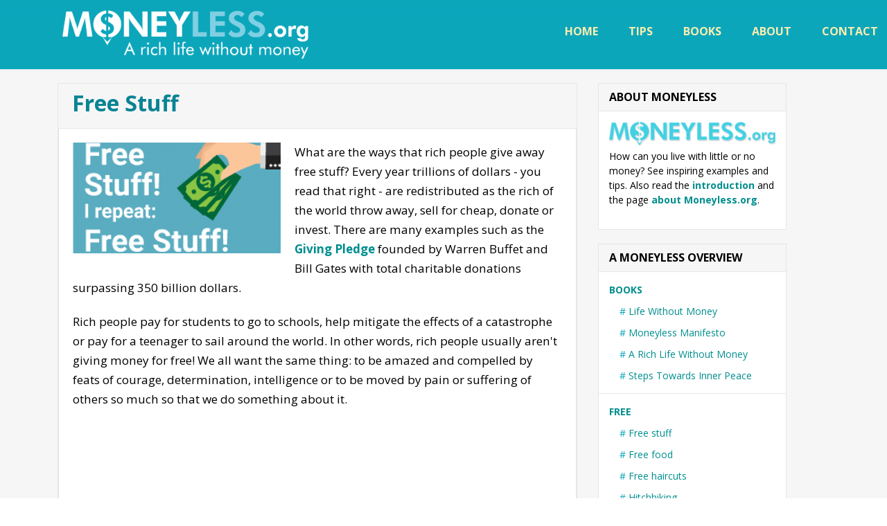

--- FILE ---
content_type: text/html; charset=utf-8
request_url: https://moneyless.org/free-stuff
body_size: 39667
content:
<!DOCTYPE html PUBLIC "-//W3C//DTD XHTML+RDFa 1.0//EN"
  "http://www.w3.org/MarkUp/DTD/xhtml-rdfa-1.dtd">
<html xmlns="http://www.w3.org/1999/xhtml" xml:lang="en" version="XHTML+RDFa 1.0" dir="ltr"
  xmlns:content="http://purl.org/rss/1.0/modules/content/"
  xmlns:dc="http://purl.org/dc/terms/"
  xmlns:foaf="http://xmlns.com/foaf/0.1/"
  xmlns:og="http://ogp.me/ns#"
  xmlns:rdfs="http://www.w3.org/2000/01/rdf-schema#"
  xmlns:sioc="http://rdfs.org/sioc/ns#"
  xmlns:sioct="http://rdfs.org/sioc/types#"
  xmlns:skos="http://www.w3.org/2004/02/skos/core#"
  xmlns:xsd="http://www.w3.org/2001/XMLSchema#">

<head profile="http://www.w3.org/1999/xhtml/vocab">
  <!--[if IE]><![endif]-->
<link rel="dns-prefetch" href="//pagead2.googlesyndication.com" />
<link rel="preconnect" href="//pagead2.googlesyndication.com" />
<meta http-equiv="Content-Type" content="text/html; charset=utf-8" />
<meta name="Generator" content="Drupal 7 (http://drupal.org)" />
<link rel="canonical" href="/free-stuff" />
<link rel="shortlink" href="/node/70" />
<link rel="shortcut icon" href="https://moneyless.org/sites/moneyless.org/files/moneyless.ico" type="image/vnd.microsoft.icon" />
<script type='text/javascript'>
//<![CDATA[
// Lazy Load AdSense
var lazyadsense=!1;window.addEventListener("scroll",function(){(0!=document.documentElement.scrollTop&&!1===lazyadsense||0!=document.body.scrollTop&&!1===lazyadsense)&&(!function(){var e=document.createElement("script");e.type="text/javascript",e.async=!0,e.src="https://pagead2.googlesyndication.com/pagead/js/adsbygoogle.js";var a=document.getElementsByTagName("script")[0];a.parentNode.insertBefore(e,a)}(),lazyadsense=!0)},!0);
//]]>
</script>
<script defer data-domain="moneyless.org" src="https://pennies.moneyless.org/js/script.outbound-links.js"></script><script>window.plausible = window.plausible || function() { (window.plausible.q = window.plausible.q || []).push(arguments) }</script>
  <title>Free Stuff | Moneyless.org</title>
  <style type="text/css" media="all">
/* <![CDATA[ */
#autocomplete{border:1px solid;overflow:hidden;position:absolute;z-index:100}#autocomplete ul{list-style:none;list-style-image:none;margin:0;padding:0}#autocomplete li{background:#fff;color:#000;cursor:default;white-space:pre;zoom:1}html.js input.form-autocomplete{background-image:url(/misc/throbber-inactive.png);background-position:100% center;background-repeat:no-repeat}html.js input.throbbing{background-image:url(/misc/throbber-active.gif);background-position:100% center}html.js fieldset.collapsed{border-bottom-width:0;border-left-width:0;border-right-width:0;height:1em}html.js fieldset.collapsed .fieldset-wrapper{display:none}fieldset.collapsible{position:relative}fieldset.collapsible .fieldset-legend{display:block}.form-textarea-wrapper textarea{display:block;margin:0;width:100%;-moz-box-sizing:border-box;-webkit-box-sizing:border-box;box-sizing:border-box}.resizable-textarea .grippie{background:#eee url(/misc/grippie.png) no-repeat center 2px;border:1px solid #ddd;border-top-width:0;cursor:s-resize;height:9px;overflow:hidden}body.drag{cursor:move}.draggable a.tabledrag-handle{cursor:move;float:left;height:1.7em;margin-left:-1em;overflow:hidden;text-decoration:none}a.tabledrag-handle:hover{text-decoration:none}a.tabledrag-handle .handle{background:url(/misc/draggable.png) no-repeat 6px 9px;height:13px;margin:-.4em .5em;padding:.42em .5em;width:13px}a.tabledrag-handle-hover .handle{background-position:6px -11px}div.indentation{float:left;height:1.7em;margin:-.4em .2em -.4em -.4em;padding:.42em 0 .42em .6em;width:20px}div.tree-child{background:url(/misc/tree.png) no-repeat 11px center}div.tree-child-last{background:url(/misc/tree-bottom.png) no-repeat 11px center}div.tree-child-horizontal{background:url(/misc/tree.png) no-repeat -11px center}.tabledrag-toggle-weight-wrapper{text-align:right}table.sticky-header{background-color:#fff;margin-top:0}.progress .bar{background-color:#fff;border:1px solid}.progress .filled{background-color:#000;height:1.5em;width:5px}.progress .percentage{float:right}.ajax-progress{display:inline-block}.ajax-progress .throbber{background:transparent url(/misc/throbber-active.gif) no-repeat 0px center;float:left;height:15px;margin:2px;width:15px}.ajax-progress .message{padding-left:20px}tr .ajax-progress .throbber{margin:0 2px}.ajax-progress-bar{width:16em}.container-inline div,.container-inline label{display:inline}.container-inline .fieldset-wrapper{display:block}.nowrap{white-space:nowrap}html.js .js-hide{display:none}.element-hidden{display:none}.element-invisible{position:absolute !important;clip:rect(1px 1px 1px 1px);clip:rect(1px,1px,1px,1px);overflow:hidden;height:1px}.element-invisible.element-focusable:active,.element-invisible.element-focusable:focus{position:static !important;clip:auto;overflow:visible;height:auto}.clearfix:after{content:".";display:block;height:0;clear:both;visibility:hidden}* html .clearfix{height:1%}*:first-child+html .clearfix{min-height:1%}ul.menu{border:none;list-style:none;text-align:left}ul.menu li{margin:0 0 0 .5em}ul li.expanded{list-style-image:url(/misc/menu-expanded.png);list-style-type:circle}ul li.collapsed{list-style-image:url(/misc/menu-collapsed.png);list-style-type:disc}ul li.leaf{list-style-image:url(/misc/menu-leaf.png);list-style-type:square}li.expanded,li.collapsed,li.leaf{padding:.2em .5em 0 0;margin:0}li a.active{color:#000}td.menu-disabled{background:#ccc}ul.inline,ul.links.inline{display:inline;padding-left:0}ul.inline li{display:inline;list-style-type:none;padding:0 .5em}.breadcrumb{padding-bottom:.5em}ul.primary{border-bottom:1px solid #bbb;border-collapse:collapse;height:auto;line-height:normal;list-style:none;margin:5px;padding:0 0 0 1em;white-space:nowrap}ul.primary li{display:inline}ul.primary li a{background-color:#ddd;border-color:#bbb;border-style:solid solid none;border-width:1px;height:auto;margin-right:.5em;padding:0 1em;text-decoration:none}ul.primary li.active a{background-color:#fff;border:1px solid #bbb;border-bottom:1px solid #fff}ul.primary li a:hover{background-color:#eee;border-color:#ccc;border-bottom-color:#eee}
ul.secondary{border-bottom:1px solid #bbb;padding:.5em 1em;margin:5px}ul.secondary li{border-right:1px solid #ccc;display:inline;padding:0 1em}ul.secondary a{padding:0;text-decoration:none}ul.secondary a.active{border-bottom:4px solid #999}div.messages{background-position:8px 8px;background-repeat:no-repeat;border:1px solid;margin:6px 0;padding:10px 10px 10px 50px}div.status{background-image:url(/misc/message-24-ok.png);border-color:#be7}div.status,.ok{color:#234600}div.status,table tr.ok{background-color:#f8fff0}div.warning{background-image:url(/misc/message-24-warning.png);border-color:#ed5}div.warning,.warning{color:#840}div.warning,table tr.warning{background-color:#fffce5}div.error{background-image:url(/misc/message-24-error.png);border-color:#ed541d}div.error,.error{color:#8c2e0b}div.error,table tr.error{background-color:#fef5f1}div.error p.error{color:#333}div.messages ul{margin:0 0 0 1em;padding:0}div.messages ul li{list-style-image:none}fieldset{margin-bottom:1em;padding:.5em}form{margin:0;padding:0}hr{border:1px solid gray;height:1px}img{border:0}table{border-collapse:collapse}th{border-bottom:3px solid #ccc;padding-right:1em;text-align:left}tbody{border-top:1px solid #ccc}tr.even,tr.odd{background-color:#eee;border-bottom:1px solid #ccc;padding:.1em .6em}th.active img{display:inline}td.active{background-color:#ddd}.item-list .title{font-weight:700}.item-list ul{margin:0 0 .75em;padding:0}.item-list ul li{margin:0 0 .25em 1.5em;padding:0}.form-item,.form-actions{margin-top:1em;margin-bottom:1em}tr.odd .form-item,tr.even .form-item{margin-top:0;margin-bottom:0;white-space:nowrap}.form-item .description{font-size:.85em}label{display:block;font-weight:700}label.option{display:inline;font-weight:400}.form-checkboxes .form-item,.form-radios .form-item{margin-top:.4em;margin-bottom:.4em}.form-type-radio .description,.form-type-checkbox .description{margin-left:2.4em}input.form-checkbox,input.form-radio{vertical-align:middle}.marker,.form-required{color:red}.form-item input.error,.form-item textarea.error,.form-item select.error{border:2px solid red}.container-inline .form-actions,.container-inline.form-actions{margin-top:0;margin-bottom:0}.more-link{text-align:right}.more-help-link{text-align:right}.more-help-link a{background:url(/misc/help.png) 0 50% no-repeat;padding:1px 0 1px 20px}.item-list .pager{clear:both;text-align:center}.item-list .pager li{background-image:none;display:inline;list-style-type:none;padding:.5em}.pager-current{font-weight:700}#autocomplete li.selected{background:#0072b9;color:#fff}html.js fieldset.collapsible .fieldset-legend{background:url(/misc/menu-expanded.png) 5px 65% no-repeat;padding-left:15px}html.js fieldset.collapsed .fieldset-legend{background-image:url(/misc/menu-collapsed.png);background-position:5px 50%}.fieldset-legend span.summary{color:#999;font-size:.9em;margin-left:.5em}tr.drag{background-color:ivory}tr.drag-previous{background-color:#ffd}.tabledrag-toggle-weight{font-size:.9em}body div.tabledrag-changed-warning{margin-bottom:.5em}tr.selected td{background:#ffc}td.checkbox,th.checkbox{text-align:center}.progress{font-weight:700}.progress .bar{background:#ccc;border-color:#666;margin:0 .2em;-moz-border-radius:3px;-webkit-border-radius:3px;border-radius:3px}.progress .filled{background:#0072b9 url(/misc/progress.gif)}#simplenews-admin-filter .form-item{clear:both;line-height:1.75em;margin:0 1em 0 0}#simplenews-admin-filter .form-item label{float:left;width:12em}#simplenews-admin-filter .spacer{margin-left:12em}#simplenews-admin-filter .form-select,#simplenews-admin-filter .form-text{width:14em}.block-simplenews .issues-link,.block-simplenews .issues-list{margin-top:1em}.block-simplenews .issues-list .newsletter-created{display:none}.field .field-label{font-weight:700}.field-label-inline .field-label,.field-label-inline .field-items{float:left}form .field-multiple-table{margin:0}form .field-multiple-table th.field-label{padding-left:0}form .field-multiple-table td.field-multiple-drag{width:30px;padding-right:0}form .field-multiple-table td.field-multiple-drag a.tabledrag-handle{padding-right:.5em}
form .field-add-more-submit{margin:.5em 0 0}.node-unpublished{background-color:#fff4f4}.preview .node{background-color:#ffffea}td.revision-current{background:#ffc}.search-form{margin-bottom:1em}.search-form input{margin-top:0;margin-bottom:0}.search-results{list-style:none}.search-results p{margin-top:0}.search-results .title{font-size:1.2em}.search-results li{margin-bottom:1em}.search-results .search-snippet-info{padding-left:1em}.search-results .search-info{font-size:.85em}.search-advanced .criterion{float:left;margin-right:2em}.search-advanced .action{float:left;clear:left}#permissions td.module{font-weight:700}#permissions td.permission{padding-left:1.5em}#permissions tr.odd .form-item,#permissions tr.even .form-item{white-space:normal}#user-admin-settings fieldset .fieldset-description{font-size:.85em;padding-bottom:.5em}#user-admin-roles td.edit-name{clear:both}#user-admin-roles .form-item-name{float:left;margin-right:1em}.password-strength{width:17em;float:right;margin-top:1.4em}.password-strength-title{display:inline}.password-strength-text{float:right;font-weight:700}.password-indicator{background-color:#c4c4c4;height:.3em;width:100%}.password-indicator div{height:100%;width:0;background-color:#47c965}input.password-confirm,input.password-field{width:16em;margin-bottom:.4em}div.password-confirm{float:right;margin-top:1.5em;visibility:hidden;width:17em}div.form-item div.password-suggestions{padding:.2em .5em;margin:.7em 0;width:38.5em;border:1px solid #b4b4b4}div.password-suggestions ul{margin-bottom:0}.confirm-parent,.password-parent{clear:left;margin:0;width:36.3em}.profile{clear:both;margin:1em 0}.profile .user-picture{float:right;margin:0 1em 1em 0}.profile h3{border-bottom:1px solid #ccc}.profile dl{margin:0 0 1.5em}.profile dt{margin:0 0 .2em;font-weight:700}.profile dd{margin:0 0 1em}span.ext{background:url(/sites/all/modules/extlink/images/extlink_s.png) 2px center no-repeat;width:10px;height:10px;padding-right:12px;text-decoration:none}span.mailto{background:url(/sites/all/modules/extlink/images/extlink_s.png) -20px center no-repeat;width:10px;height:10px;padding-right:12px;text-decoration:none}@media print{span.ext,span.mailto{display:none;padding:0}}span.extlink i{padding-left:.2em}.views-exposed-form .views-exposed-widget{float:left;padding:.5em 1em 0 0}.views-exposed-form .views-exposed-widget .form-submit{margin-top:1.6em}.views-exposed-form .form-item,.views-exposed-form .form-submit{margin-top:0;margin-bottom:0}.views-exposed-form label{font-weight:700}.views-exposed-widgets{margin-bottom:.5em}.views-align-left{text-align:left}.views-align-right{text-align:right}.views-align-center{text-align:center}.views-view-grid tbody{border-top:none}.view .progress-disabled{float:none}.ctools-locked{color:red;border:1px solid red;padding:1em}.ctools-owns-lock{background:#ffd none repeat scroll 0 0;border:1px solid #f0c020;padding:1em}a.ctools-ajaxing,input.ctools-ajaxing,button.ctools-ajaxing,select.ctools-ajaxing{padding-right:18px !important;background:url(/sites/all/modules/ctools/images/status-active.gif) right center no-repeat}div.ctools-ajaxing{float:left;width:18px;background:url(/sites/all/modules/ctools/images/status-active.gif) center center no-repeat}.stickynav-active{position:fixed;top:0;z-index:1000;width:100%;padding-left:0;padding-right:0;margin-left:0;margin-right:0}.node_embed_dialog{background:#e9e9e9;border:2px solid #333;border-radius:5px;-moz-border-radius:5px;-webkit-border-radius:5px;padding:5px}.node_embed_dialog .ui-dialog-titlebar{margin:0;padding:5px;background-color:#333;color:#fff;border-radius:5px;-moz-border-radius:5px;-webkit-border-radius:5px;position:relative}.node_embed_dialog .ui-dialog-titlebar-close{position:absolute;right:5px;color:#fff}#nodeEmbedDialog{margin:10px 0 0}.node_embed_dialog .nodeEmbedButtons{margin:0;padding:0}.node_embed_dialog .nodeEmbedButtons button{background:#333;color:#fff;border-radius:5px;-moz-border-radius:5px;-webkit-border-radius:5px;border:1px solid #444;padding:3px 10px;margin:5px 5px 0 0;cursor:pointer}.node_embed_dialog .nodeEmbedButtons button:hover{border:1px solid #999}
.responsive-menus.responsified{clear:both;width:100%}.responsive-menus.responsified span.toggler{padding:1px;display:block;background:#333;color:#fff;border-radius:5px;box-shadow:2px 2px 2px #000;font-size:1.35em;text-align:center;cursor:pointer;outline:none}.responsive-menus.responsified.responsive-toggled span.toggler{border-bottom-left-radius:0;border-bottom-right-radius:0;border-bottom:1px solid #bbb}.responsive-menus.responsified .responsive-menus-simple{display:none;width:100%;background:#333;border-bottom-right-radius:4px;border-bottom-left-radius:4px;box-shadow:2px 2px 2px #000}.responsive-menus.responsified.responsive-toggled .responsive-menus-simple,.responsive-menus.responsified.responsive-toggled .responsive-menus-simple ul{display:block;padding:0;margin:0}.responsive-menus.responsified.responsive-toggled.absolute{position:relative;z-index:999}.responsive-menus.responsified.responsive-toggled.absolute .responsive-menus-simple{position:absolute;z-index:999;top:auto}.responsive-menus.responsified .responsive-menus-simple li{width:100%;display:block;padding:0;margin:0;clear:both;list-style:none}.responsive-menus.responsified .responsive-menus-simple li a{color:#fff;display:block;padding:1em 5%;margin:0;text-align:left;color:#fff;border-bottom:1px solid #bbb;border-bottom:1px solid rgba(255,255,255,.5);text-decoration:none;text-transform:uppercase}.responsive-menus.responsified .responsive-menus-simple>li.last a{border-bottom:none}.responsive-menus.responsified .responsive-menus-simple li ul li a{padding:1em 0 1em 10%}.responsive-menus.responsified .responsive-menus-simple li ul li ul li a{padding:1em 0 1em 15%}.responsive-menus.responsified .responsive-menus-simple li ul{display:block !important;visibility:visible !important;margin:0;padding:0}.responsive-menus span.toggler{display:none}html,body,#page{height:100%}#page-wrapper{min-height:100%}#header div.section,#featured div.section,#messages div.section,#main,#triptych,#footer-columns,#footer{width:100%;max-width:860px;margin-left:auto;margin-right:auto}#header div.section{position:relative}.region-header{float:right;margin:1em 5px 1.5em}#secondary-menu{margin:0 auto;overflow:hidden;width:100%}#main-wrapper{min-height:300px}#content .section,.sidebar .section{padding:0 15px}#breadcrumb{margin:0 15px}#footer-wrapper{padding:35px 0 30px}#footer-wrapper .section{-moz-box-sizing:border-box;box-sizing:border-box;padding:0 15px}.region-triptych-first,.region-triptych-middle,.region-triptych-last{-moz-box-sizing:border-box;box-sizing:border-box;padding:0 20px 0}.region-footer-firstcolumn,.region-footer-secondcolumn,.region-footer-thirdcolumn,.region-footer-fourthcolumn{-moz-box-sizing:border-box;box-sizing:border-box;padding:0 10px}@media all and (min-width:560px) and (max-width:850px){#sidebar-first,.region-triptych-first,.region-triptych-middle,.region-triptych-last,.region-footer-firstcolumn,.region-footer-secondcolumn,.region-footer-thirdcolumn,.region-footer-fourthcolumn{display:inline;float:left;position:relative}#sidebar-first,#sidebar-second{width:50%}#sidebar-second{margin-left:50%}.one-sidebar #sidebar-first,.one-sidebar #sidebar-second{width:100%}.one-sidebar #sidebar-second{margin-left:0}.region-triptych-first,.region-triptych-middle,.region-triptych-last{-moz-box-sizing:border-box;box-sizing:border-box;padding:0 10px 0;width:33%}.region-footer-firstcolumn,.region-footer-secondcolumn{-moz-box-sizing:border-box;box-sizing:border-box;padding:0 10px;width:50%}.region-footer-thirdcolumn,.region-footer-fourthcolumn{-moz-box-sizing:border-box;box-sizing:border-box;padding:0 10px;width:50%}.region-footer-thirdcolumn{clear:both}}@media all and (min-width:851px){#header div.section,#featured div.section,#messages div.section,#main,#triptych,#footer-columns,#footer{max-width:1290px}#content,#sidebar-first,#sidebar-second,.region-triptych-first,.region-triptych-middle,.region-triptych-last,.region-footer-firstcolumn,.region-footer-secondcolumn,.region-footer-thirdcolumn,.region-footer-fourthcolumn{display:inline;float:left;position:relative}.two-sidebars #content{margin-left:25%;margin-right:25%;width:50%}
.one-sidebar #content{width:75%}.no-sidebars #content{width:100%}.sidebar-first #content{margin-left:25%;margin-right:0}.sidebar-second #content{margin-right:25%;margin-left:0}#sidebar-first{width:25%;margin-left:-100%}#sidebar-second{width:25%;margin-left:-25%;clear:none}.region-triptych-first,.region-triptych-middle,.region-triptych-last{-moz-box-sizing:border-box;box-sizing:border-box;width:33%}.region-footer-firstcolumn,.region-footer-secondcolumn,.region-footer-thirdcolumn,.region-footer-fourthcolumn{-moz-box-sizing:border-box;box-sizing:border-box;padding:0 10px;width:25%}}body{line-height:1.5;font-size:87.5%;word-wrap:break-word;margin:0;padding:0;border:0;outline:0}a:link,a:visited{text-decoration:none}a:hover,a:active,a:focus{text-decoration:underline}h1,h2,h3,h4,h5,h6{margin:1em 0 .5em;font-weight:inherit}h1{font-size:1.357em;color:#000}h2{font-size:1.143em}p{margin:0 0 1.2em}del{text-decoration:line-through}tr.odd{background-color:#ddd}img{outline:0}code,pre,kbd,samp,var{padding:0 .4em;font-size:.77em;font-family:Menlo,Consolas,"Andale Mono","Lucida Console","Nimbus Mono L","DejaVu Sans Mono",monospace,"Courier New"}code{background-color:#f2f2f2;background-color:rgba(40,40,0,.06)}pre code,pre kbd,pre samp,pre var,kbd kbd,kbd samp,code var{font-size:100%;background-color:transparent}pre code,pre samp,pre var{padding:0}.description code{font-size:1em}kbd{background-color:#f2f2f2;border:1px outset #575757;margin:0 3px;color:#666;display:inline-block;padding:0 6px;border-radius:5px}pre{background-color:#f2f2f2;background-color:rgba(40,40,0,.06);margin:10px 0;overflow:hidden;padding:15px;white-space:pre-wrap}body,#site-slogan,.ui-widget,.comment-form label{font-family:Georgia,"Times New Roman",Times,serif}#header,#footer-wrapper,#skip-link,ul.contextual-links,ul.links,ul.primary,.item-list .pager,div.field-type-taxonomy-term-reference,div.messages,div.meta,p.comment-time,table,.breadcrumb{font-family:"Helvetica Neue",Helvetica,Arial,sans-serif}input,textarea,select,a.button{font-family:"Lucida Grande","Lucida Sans Unicode",Verdana,sans-serif}caption{text-align:left;font-weight:400}blockquote{background:#f7f7f7;border-left:1px solid #bbb;font-style:italic;margin:1.5em 10px;padding:.5em 10px}blockquote:before{color:#bbb;content:"\201C";font-size:3em;line-height:.1em;margin-right:.2em;vertical-align:-.4em}blockquote:after{color:#bbb;content:"\201D";font-size:3em;line-height:.1em;vertical-align:-.45em}blockquote>p:first-child{display:inline}a.feed-icon{display:inline-block;padding:15px 0 0}img{max-width:100%;height:auto;border:0}table{border:0;border-spacing:0;font-size:.857em;margin:10px 0;width:100%}table table{font-size:1em}#footer-wrapper table{font-size:1em}table tr th{background:#757575;background:rgba(0,0,0,.51);border-bottom-style:none}table tr th,table tr th a,table tr th a:hover{color:#fff;font-weight:700}table tbody tr th{vertical-align:top}tr td,tr th{padding:4px 9px;border:1px solid #fff;text-align:left}#footer-wrapper tr td,#footer-wrapper tr th{border-color:#555;border-color:rgba(255,255,255,.18)}tr.odd{background:#e4e4e4;background:rgba(0,0,0,.105)}tr,tr.even{background:#efefef;background:rgba(0,0,0,.063)}table ul.links{margin:0;padding:0;font-size:1em}table ul.links li{padding:0 1em 0 0}.block ol,.block ul{margin:0;padding:0 0 .25em 1em}.contextual-region .contextual .contextual-links a{font-size:.923em;text-shadow:0 0 0 !important}.item-list .pager{font-size:.929em}.item-list .pager li{padding:0}.item-list .pager a{display:inline-block;padding:10px 15px}.item-list .pager .pager-first a{padding:10px 10px 10px 0}.item-list .pager .pager-previous a{padding:10px 0}.item-list .pager .pager-current{padding:0 10px}.item-list .pager .pager-next a,.item-list .pager .pager-last a{padding:10px 0 10px 10px}ul.menu li{margin:12px 0}ul.menu li a{padding:10px 0}.region-content ul,.region-content ol{margin:1em 0;padding:0 0 .25em 15px}.item-list ul li{margin:0;padding:.2em .5em 0 0}ul.tips{padding:0 0 0 1.25em}#skip-link{left:50%;margin-left:-5.25em;margin-top:0;position:absolute;width:auto;z-index:50}
#skip-link a,#skip-link a:link,#skip-link a:visited{background:#444;background:rgba(0,0,0,.6);color:#fff;display:block;font-size:.94em;line-height:1.7;padding:1px 10px 2px;text-decoration:none;border-radius:0 0 10px 10px}#skip-link a:hover,#skip-link a:active,#skip-link a:focus{outline:0}#logo{float:left;padding-left:5px}#name-and-slogan{float:left;margin:0;padding:5px 10px 8px}#site-name{font-size:1.6em;color:#686868;line-height:1}h1#site-name{margin:0}#site-name a{font-weight:400}#site-slogan{font-size:.929em;margin-top:7px;word-spacing:.1em;font-style:italic}.region-header .block{font-size:.857em;float:left;margin:0 10px;padding:0}.region-header .block .content{margin:0;padding:0}.region-header .block ul{margin:0;padding:0}.region-header .block li{list-style:none;list-style-image:none;padding:0}.region-header .form-text{background:#fefefe;background:rgba(255,255,255,.7);border-color:#ccc;border-color:rgba(255,255,255,.3);margin-right:2px;width:120px}.region-header .form-text:hover,.region-header .form-text:focus,.region-header .form-text:active{background:#fff;background:rgba(255,255,255,.8)}.region-header .form-required{color:#eee;color:rgba(255,255,255,.7)}.region-header .block-menu{border:1px solid;border-color:#eee;border-color:rgba(255,255,255,.2);padding:0;width:208px}.region-header .block-menu li a{display:block;border-bottom:1px solid;border-bottom-color:#eee;border-bottom-color:rgba(255,255,255,.2);padding:3px 7px}.region-header .block-menu li a:hover,.region-header .block-menu li a:focus,.region-header .block-menu li a:active{text-decoration:none;background:rgba(255,255,255,.15)}.region-header .block-menu li.last a{border-bottom:0}.region-header #block-user-login{width:auto}.region-header #block-user-login .content{margin-top:2px}.region-header #block-user-login .form-item{float:left;margin:0;padding:0}.region-header #block-user-login div.item-list,.region-header #block-user-login div.description{font-size:.916em;margin:0}.region-header #block-user-login div.item-list{clear:both}.region-header #block-user-login div.description{display:inline}.region-header #block-user-login .item-list ul{padding:0;line-height:1}.region-header #block-user-login .item-list li{list-style:none;float:left;padding:3px 0 1px}.region-header #block-user-login .item-list li.last{padding-left:.5em}.region-header #block-user-login ul.openid-links li.last{padding-left:0}.region-header #user-login-form li.openid-link a,.region-header #user-login li.openid-link a{padding-left:20px}.region-header #block-user-login .form-actions{margin:4px 0 0;padding:0;clear:both}.region-header #block-user-login input.form-submit{border:1px solid;border-color:#ccc;border-color:rgba(255,255,255,.5);background:#eee;background:rgba(255,255,255,.7);margin:4px 0;padding:3px 8px}.region-header #block-user-login input.form-submit:hover,.region-header #block-user-login input.form-submit:focus{background:#fff;background:rgba(255,255,255,.9)}.region-header #block-search-form{width:208px}.region-header #block-search-form .form-text{width:154px}.region-header .block-locale ul li{display:inline;padding:0 .5em}#main-menu{clear:both}#main-menu-links{font-size:.929em;margin:0 5px;padding:0;text-align:left}#main-menu-links li{float:none;list-style:none;margin:0;padding:0;width:100%}#main-menu-links a{color:#333;background:#ccc;background:rgba(255,255,255,.7);float:none;display:block;text-decoration:none;text-shadow:0 1px #eee;border-radius:8px;margin-bottom:4px;padding:.9em 0 .9em 10px}#main-menu-links a:hover,#main-menu-links a:focus{background:#f6f6f2;background:rgba(255,255,255,.95)}#main-menu-links a:active{background:#b3b3b3;background:rgba(255,255,255,1)}#main-menu-links li a.active{border-bottom:none}#secondary-menu-links{float:right;font-size:.929em;margin:0 10px}#secondary-menu-links li{margin:0;padding:0}#secondary-menu-links a{display:inline-block;padding:.8em}#secondary-menu-links a:hover,#secondary-menu-links a:focus{text-decoration:underline}#main{margin-top:20px;margin-bottom:40px}#featured{text-align:center;font-size:1.2em;font-weight:400;line-height:1.4;padding:20px 10px 45px;margin:0;background:#f0f0f0;background:rgba(30,50,10,.08);border-bottom:1px solid #e7e7e7;text-shadow:1px 1px #fff}
#featured h2{font-size:1.2em;line-height:1}#featured p{margin:0;padding:0}#highlighted{border-bottom:1px solid #d3d7d9;font-size:120%}.region-help{border:1px solid #d3d7d9;padding:0 1.5em;margin-bottom:30px}.content{margin-top:0}h1#page-title{font-size:2em;line-height:1}#content h2{margin-bottom:5px;font-size:1.429em;line-height:1.4}#content h2 a:link{padding-top:18px}.node .content{font-size:1.071em}.node-teaser .content{font-size:1em}.node-teaser h2{margin-top:0;padding-top:.5em}.node-teaser h2 a{color:#181818}.node-teaser{border-bottom:1px solid #d3d7d9;margin-bottom:30px;padding-bottom:15px}.node-sticky{background:#f9f9f9;background:rgba(0,0,0,.024);border:1px solid #d3d7d9;padding:0 15px 15px}.node-full{background:0 0;border:none;padding:0}.node-teaser .content{clear:none;line-height:1.6}.meta{font-size:.857em;color:#68696b;margin-bottom:10px}.submitted a{padding:10px 0 15px}.submitted .user-picture img{float:left;height:20px;margin:1px 5px 0 0}.field-type-taxonomy-term-reference{margin:0 0 1.2em}.field-type-taxonomy-term-reference .field-label{font-weight:400;margin:0;padding-right:5px}.field-type-taxonomy-term-reference .field-label,.field-type-taxonomy-term-reference ul.links{font-size:.8em}.view-mode-teaser .field-type-taxonomy-term-reference .field-label,.view-mode-teaser .field-type-taxonomy-term-reference ul.links{font-size:.821em}.field-type-taxonomy-term-reference ul.links{padding:0;margin:0;list-style:none}.field-type-taxonomy-term-reference ul.links li{float:left;padding:0 1em 0 0;white-space:nowrap}.field-type-taxonomy-term-reference ul.links li a{padding:5px 0 20px}.link-wrapper{text-align:right}.field-type-image img,.user-picture img{margin:0 0 1em}ul.links{color:#68696b;font-size:.821em}ul.links.inline li a{display:inline;padding:18px 0 5px}.unpublished{margin:-20px -15px 0;padding:20px 15px 0}.unpublished .comment-text .comment-arrow{border-left:1px solid #fff4f4;border-right:1px solid #fff4f4}.comment h2.title{margin-bottom:1em}.comment div.user-picture img{margin-left:0}.comment{margin-bottom:20px;display:table;vertical-align:top}.comment .attribution{display:table-cell;padding:0 30px 0 0;vertical-align:top;overflow:hidden}.comment .attribution img{margin:0;border:1px solid #d3d7d9}.comment .attribution .username{white-space:nowrap}.comment .submitted p{margin:4px 0;font-size:1.071em;line-height:1.2}.comment .submitted .comment-time{font-size:.786em;color:#68696b}.comment .submitted .comment-permalink{font-size:.786em;text-transform:lowercase}.comment .submitted .comment-permalink a{padding:8px 0 18px}.comment .content{font-size:.929em;line-height:1.6}.comment .comment-arrow{background:url(/sites/all/themes/responsive_bartik/images/comment-arrow.gif) no-repeat 0 center transparent;border-left:1px solid;border-right:1px solid;height:40px;margin-left:-47px;margin-top:10px;position:absolute;width:20px}.comment .comment-text{padding:10px 25px;border:1px solid #d3d7d9;display:table-cell;vertical-align:top;position:relative;width:100%}.comment .comment-text h3 a{padding-top:22px}.comment .indented{margin-left:40px}.comment ul.links{padding:0 0 .25em}.comment ul.links li{padding:0 .5em 0 0}.comment.unpublished{margin-right:5px;padding:5px 2px 5px 5px}.comment.unpublished .comment-text .comment-arrow{border-left:1px solid #fff4f4;border-right:1px solid #fff4f4}.sidebar .section{padding-top:10px}.sidebar .block{border:1px solid;padding:15px 20px;margin:0 0 20px}.sidebar h2{margin:0 0 .5em;border-bottom:1px solid #d6d6d6;padding-bottom:5px;text-shadow:0 1px 0 #fff;font-size:1.071em;line-height:1.2}.sidebar .block .content{font-size:.914em;line-height:1.4}.sidebar tbody{border:none}.sidebar tr.even,.sidebar tr.odd{background:0 0;border-bottom:1px solid #d6d6d6}#triptych-wrapper{background-color:#f0f0f0;background:rgba(30,50,10,.08);border-top:1px solid #e7e7e7}#triptych h2{color:#000;font-size:1.4em;margin-bottom:.6em;text-shadow:0 1px 0 #fff;text-align:center;line-height:1}#triptych .block{margin-bottom:1em;padding-bottom:1em;border-bottom:1px solid #dfdfdf;line-height:1.3}#triptych .block.last{border-bottom:none}
#triptych .block ul li,#triptych .block ol li{list-style:none}#triptych .block ul,#triptych .block ol{padding-left:0}#triptych #block-user-login .form-text{width:185px}#triptych #block-user-online p{margin-bottom:0}#triptych #block-node-syndicate h2{overflow:hidden;width:0;height:0}#triptych-last #block-node-syndicate{text-align:right}#triptych #block-search-form .form-type-search input{width:185px}#triptych-middle #block-system-powered-by{text-align:center}#triptych-last #block-system-powered-by{text-align:right}#footer-wrapper{color:silver;color:rgba(255,255,255,.65);font-size:.857em}#footer-wrapper a{color:#fcfcfc;color:rgba(255,255,255,.8)}#footer-wrapper a:hover,#footer-wrapper a:focus{color:#fefefe;color:rgba(255,255,255,.95);text-decoration:underline}#footer-wrapper .block{margin:20px 0;border:1px solid #444;border-color:rgba(255,255,255,.1);padding:10px}#footer-columns .block-menu,#footer .block{margin:0;padding:0;border:none}#footer .block{margin:.5em 0}#footer .block .content{padding:.5em 0;margin-top:0}#footer .block h2{margin:0}#footer-columns h2{border-bottom:1px solid #555;border-color:rgba(255,255,255,.15);font-size:1em;margin-bottom:0;padding-bottom:3px;text-transform:uppercase}#footer-columns .content{margin-top:0}#footer-columns p{margin-top:1em}#footer-columns .content ul{list-style:none;padding-left:0;margin-left:0}#footer-columns .content li{list-style:none;margin:0;padding:0}#footer-columns .content li a{display:block;border-bottom:1px solid #555;border-color:rgba(255,255,255,.15);line-height:1.2;padding:.8em 2px .8em 20px;text-indent:-15px}#footer-columns .content li a:hover,#footer-columns .content li a:focus{background-color:#1f1f21;background-color:rgba(255,255,255,.05);text-decoration:none}#footer{letter-spacing:.2px;margin-top:30px;border-top:1px solid #555;border-color:rgba(255,255,255,.15)}#footer .region{margin-top:20px}#footer .block{clear:both}#footer ul,#footer li{list-style:none;margin:0;padding:0}#footer li a{float:left;padding:0 12px;display:block;border-right:1px solid #555;border-color:rgba(255,255,255,.15)}#footer li.first a{padding-left:0}#footer li.last a{padding-right:0;border-right:none}#footer-wrapper tr.odd{background-color:transparent}#footer-wrapper tr.even{background-color:#2c2c2c;background-color:rgba(0,0,0,.15)}.tabs{font-family:"Helvetica Neue",Helvetica,Arial,sans-serif;margin-bottom:20px}.tabs ul.primary{padding:0 3px;margin:0;overflow:hidden;border:none;background:transparent url(/sites/all/themes/responsive_bartik/images/tabs-border.png) repeat-x left bottom}.tabs ul.primary li{display:block;float:left;vertical-align:bottom;margin:0 5px 0 0}.tabs ul.primary li.active a{border-bottom:1px solid #fff}.tabs ul.primary li a{color:#000;background-color:#ededed;height:1.8em;line-height:1.9;display:block;font-size:.929em;float:left;padding:0 10px 3px;margin:0;text-shadow:0 1px 0 #fff;border-top-left-radius:6px;border-top-right-radius:6px}.tabs ul.primary li.active a{background-color:#fff}.tabs ul.secondary{border-bottom:none;padding:.5em 0}.tabs ul.secondary li{display:block;float:left}.tabs ul.secondary li:last-child{border-right:none}.tabs ul.secondary li:first-child{padding-left:0}.tabs ul.secondary li a{padding:.25em .5em}.tabs ul.secondary li a.active{background:#f2f2f2;border-bottom:none;border-radius:5px}ul.action-links{list-style:none;margin:5px;padding:.5em 1em}ul.action-links li{display:inline-block;margin-left:10px}ul.action-links li a{padding-left:15px;background:url(/sites/all/themes/responsive_bartik/images/add.png) no-repeat left center;margin:0 10px 0 0}#messages{padding:20px 0 5px;margin:0 auto}.featured #messages{background:#f0f0f0;background:rgba(30,50,10,.08)}div.messages{margin:8px 15px}.breadcrumb{font-size:.929em;padding:10px}.breadcrumb a{padding:12px 0}.profile .user-picture{float:none}.confirm-parent,.password-parent{width:34em}.password-parent,div.form-item div.password-suggestions{position:relative}.password-strength-text,.password-strength-title,div.password-confirm{font-size:.82em}.password-strength-text{margin-top:.2em}div.password-confirm{margin-top:2.2em;width:20.73em}
input.form-submit,a.button{background:#fff url(/sites/all/themes/responsive_bartik/images/buttons.png) 0 0 repeat-x;border:1px solid #e4e4e4;border-bottom:1px solid #b4b4b4;border-left-color:#d2d2d2;border-right-color:#d2d2d2;color:#3a3a3a;cursor:pointer;font-size:.929em;font-weight:400;text-align:center;margin-bottom:1em;margin-right:.6em;padding:4px 17px;border-radius:15px}a.button:link,a.button:visited,a.button:hover,a.button:focus,a.button:active{text-decoration:none;color:#5a5a5a}fieldset{background:#fff;border:1px solid #ccc;margin-top:10px;margin-bottom:32px;padding:0 0 10px;position:relative;top:12px;border-radius:4px}.fieldset-wrapper{margin-top:25px}.node-form .vertical-tabs .fieldset-wrapper{margin-top:0}.filter-wrapper{top:0;padding:1em 0 .2em;border-top-left-radius:0;border-top-right-radius:0}.filter-help a{font-size:.857em;padding:2px 20px 0}.filter-wrapper .form-item label{margin-right:10px}.filter-wrapper .form-item{padding:0 0 .5em .5em}.filter-guidelines{padding:0 1.5em 0 .5em}fieldset.collapsed{background:0 0;border-radius:0}fieldset legend{background:#dbdbdb;border:1px solid #ccc;border-bottom:none;color:#3b3b3b;display:block;height:2em;left:-1px;font-family:"Lucida Grande","Lucida Sans Unicode",Verdana,sans-serif;line-height:2;padding:0;position:absolute;text-indent:10px;text-shadow:0 1px 0 #fff;top:-12px;width:100%;border-top-left-radius:4px;border-top-right-radius:4px}fieldset.collapsed legend{border-radius:4px}fieldset legend a{color:#3b3b3b}fieldset legend a:hover,fieldset legend a:focus,fieldset legend a:active{color:#000}fieldset .fieldset-wrapper{padding:0 10px}fieldset .fieldset-description{margin-top:5px;margin-bottom:1em;line-height:1.4;color:#3c3c3c;font-style:italic}input{margin:2px 0;padding:4px}input,textarea{font-size:.929em}textarea{line-height:1.5}textarea.form-textarea,select.form-select{padding:4px}input.form-text,input.form-tel,input.form-email,input.form-url,input.form-search,input.form-number,input.form-color,textarea.form-textarea,select.form-select{border:1px solid #ccc}input.form-submit:hover,input.form-submit:focus{background:#dedede}.password-suggestions ul li{margin-left:1.2em}.form-item{margin-bottom:1em;margin-top:2px}.form-item label{font-size:.929em}.form-type-radio label,.form-type-checkbox label{margin-left:4px}.form-type-radio .description,.form-type-checkbox .description{margin-left:2px}.form-actions{padding-top:10px}.contact-form #edit-name{width:75%;border-radius:4px}.contact-form #edit-mail{width:75%;border-radius:4px}.contact-form #edit-subject{width:75%;border-radius:4px}.contact-form #edit-message{width:76.3%;border-top-left-radius:4px;border-top-right-radius:4px}.contact-form .resizable-textarea .grippie{width:76%;border-bottom-left-radius:4px;border-bottom-right-radius:4px}input.form-button-disabled,input.form-button-disabled:hover,input.form-button-disabled:focus,input.form-button-disabled:active,.form-disabled input,.form-disabled select,.form-disabled textarea{background:#ededed;border-color:#bbb;color:#717171}.form-disabled label{color:#717171}.js input.form-autocomplete{background-position:100% 4px}.js input.throbbing{background-position:100% -16px}.comment-form label{float:left;font-size:.929em;width:120px}.comment-form input,.comment-form .form-select{margin:0;border-radius:4px}.comment-form .form-type-textarea label{float:none}.comment-form .form-item,.comment-form .form-radios,.comment-form .form-type-checkbox,.comment-form .form-select{margin-bottom:10px;overflow:hidden}.comment-form .form-type-checkbox,.comment-form .form-radios{margin-left:120px}.comment-form .form-type-checkbox label,.comment-form .form-radios label{float:none;margin-top:0}.comment-form input.form-file{width:auto}.no-sidebars .comment-form .form-text{width:800px}.one-sidebar .comment-form .form-text{width:500px}.two-sidebars .comment-form .form-text{width:320px}.comment-form .form-item .description{font-size:.786em;line-height:1.2;margin-left:120px}#content h2.comment-form{margin-bottom:.5em}.comment-form .form-textarea{border-top-left-radius:4px;border-top-right-radius:4px}.comment-form fieldset.filter-wrapper .fieldset-wrapper,.comment-form .text-format-wrapper .form-item{margin-top:0;margin-bottom:0}
.filter-wrapper label{width:auto;float:none}.filter-wrapper .form-select{min-width:120px}.comment-form fieldset.filter-wrapper .tips{font-size:.786em}#comment-body-add-more-wrapper .form-type-textarea label{margin-bottom:.4em}#edit-actions input{margin-right:.6em}div.password-suggestions{border:0}.ui-widget-overlay{background:#222;opacity:.7}div.vertical-tabs .vertical-tabs-panes fieldset.vertical-tabs-pane{padding:1em}#forum .name{font-size:1.083em}#forum .description{font-size:1em}#block-search-form{padding-bottom:7px}#block-search-form .content{margin-top:0}#search-form input[type=search],#block-search-form input[type=search]{box-sizing:border-box;padding:4px;-webkit-appearance:textfield}#search-form input[type=search]::-webkit-search-decoration,#block-search-form input[type=search]::-webkit-search-decoration{display:none}#search-form input#edit-keys,#block-search-form .form-item-search-block-form input{float:left;font-size:1em;margin-right:5px;width:9em}#search-block-form input.form-submit,#search-form input.form-submit{margin-left:0;margin-right:0;height:25px;width:34px;padding:0;cursor:pointer;text-indent:-9999px;border-color:#e4e4e4 #d2d2d2 #b4b4b4;background:url(/sites/all/themes/responsive_bartik/images/search-button.png) no-repeat center top;overflow:hidden}#search-block-form input.form-submit:hover,#search-block-form input.form-submit:focus,#search-form input.form-submit:hover,#search-form input.form-submit:focus{background-position:center bottom}#search-form .form-item-keys label{display:block}ol.search-results{padding-left:0}.search-results li{border-bottom:1px solid #d3d7d9;padding-bottom:.4285em;margin-bottom:.5em}.search-results li:last-child{border-bottom:none;padding-bottom:0;margin-bottom:1em}.search-results .search-snippet-info{padding-left:0}.shortcut-wrapper{margin:2.2em 0 1.1em}.shortcut-wrapper h1#page-title{float:left;margin:0}div.add-or-remove-shortcuts{padding-top:.9em}.overlay div.add-or-remove-shortcuts{padding-top:.8em}.page-admin #content img{margin-right:15px}.page-admin #content .simpletest-image img{margin:0}.page-admin-structure-block-demo .block-region{background:#ff6;border:1px dotted #9f9e00;color:#000;font:90% "Lucida Grande","Lucida Sans Unicode",sans-serif;margin:5px;padding:5px;text-align:center;text-shadow:none}.page-admin-structure-block-demo #featured .block-region{font-size:.55em}.page-admin-structure-block-demo #header .block-region{width:500px}.page-admin #admin-dblog img{margin:0 5px}#system-theme-settings fieldset{padding:0}#system-theme-settings fieldset .fieldset-legend{margin-top:0}div.admin .right,div.admin .left{width:49%;margin:0}div.admin-panel{background:#fbfbfb;border:1px solid #ccc;margin:10px 0;padding:0 5px 5px}div.admin-panel h3{margin:16px 7px}div.admin-panel dt{border-top:1px solid #ccc;padding:7px 0 0}div.admin-panel dd{margin:0 0 10px}div.admin-panel .description{margin:0 0 14px 7px}.overlay #main,.overlay #content{width:auto;float:none}.overlay #page{padding:0 2em}.overlay .region-page-top,.overlay #header,.overlay #page-title,.overlay #featured,.overlay #sidebar-first,.overlay #triptych-wrapper,.overlay #footer-wrapper{display:none}.overlay-processed .field-type-image{display:block;float:none}.overlay #messages{width:auto}.node .poll{margin:2em 0}.node .poll #edit-choice{margin:0 0 1.5em}.poll .vote-form{text-align:left;margin:0}.poll .percent{font-size:.857em;font-style:italic;margin-bottom:3em;margin-top:-3.2em;float:right;text-align:right}.poll .choice-title{clear:right}.poll .total{font-size:.929em;font-style:italic;text-align:right;clear:both}.node .poll{margin:1.8em 0 0}.node .poll .text{margin-right:6.75em}.node .poll #edit-choice{margin:0 0 1.2em}.poll .bar .foreground{background-color:#666}#footer-wrapper .poll .bar{background-color:#666}#footer-wrapper .poll .bar .foreground{background-color:#ddd}.book-navigation .menu{border-top:1px solid #d6d6d6}.book-navigation .book-pager{border-bottom:1px solid #d6d6d6;border-top:1px solid #d6d6d6;margin:0}a#menu-toggle{display:none;background:none repeat scroll 0 0 rgba(255,255,255,.7);padding:.7em 0 .7em 10px;text-decoration:none;text-shadow:0 1px #eee;position:relative}
a#menu-toggle:after{content:"";background:url(/sites/all/themes/responsive_bartik/images/toggle.png) no-repeat;width:22px;height:30px;display:inline-block;position:absolute;right:10px}@media all and (max-width:460px){a#menu-toggle{display:block}#main-menu-links{display:none;height:auto}input.form-text,input.form-tel,input.form-email,input.form-url,input.form-search,input.form-number,input.form-color,textarea.form-textarea,select.form-select{width:100%}}@media all and (min-width:461px) and (max-width:900px){.region-header{margin:.5em 5px .75em}#logo{padding:5px 0 0 5px}#name-and-slogan{padding:10px 10px 8px}#main-menu-links{margin:0 5px;padding:0;text-align:center}#main-menu-links li{float:left;margin-right:5px;padding:0;display:inline-block;width:32.75%}#main-menu-links li:nth-child(3n){margin-right:-5px}#main-menu-links a{float:none;display:block;border-radius:8px;margin-bottom:5px;padding:.9em 5px}#featured{font-size:1.43em}#featured h2{font-size:1.174em}#triptych h2{font-size:1.243em;margin-bottom:.9em}}@media all and (min-width:901px){.region-header{margin:1em 5px 1.5em}#logo{padding:15px 15px 15px 10px}#name-and-slogan{padding:26px 0 0;margin:0 0 30px 15px}#site-name{font-size:1.821em}#main-menu-links{font-size:.929em;margin:0;padding:0 15px}#main-menu-links li{float:left;list-style:none;padding:0 1px;margin:0 1px;width:auto}#main-menu-links a{float:left;padding:.7em .8em;margin-bottom:0;border-bottom-left-radius:0;border-bottom-right-radius:0}#featured{font-size:1.643em;line-height:1.4}#featured h2{font-size:1.174em;line-height:1}.featured #main-menu-links li a:active,.featured #main-menu-links li a.active{background:#f0f0f0;background:rgba(240,240,240,1)}}.element-invisible{position:absolute !important;clip:rect(1px,1px,1px,1px);left:0}#page-wrapper,#footer-wrapper,#footer,#content .node-teaser h2,.sidebar h2,#main .region-content .field-name-field-tags ul li a,#main .node-teaser .field-type-taxonomy-term-reference ul.links li a,.img-block,.term-description-content.sticky h1.title{background-color:#f6f6f6}#main a,#main a:link,.responsive-menus.responsified .responsive-menus-simple li a:hover,.responsive-menus.responsified .responsive-menus-simple li a.active,#footer-wrapper .footer-info a,#content .node-teaser h2 a:hover,#search-block-form .form-actions:before,.header-wrap:before,#footer:before{color:#0ca6bb}#header,#prefooter,.ps-container.ps-active-x>.ps-scrollbar-x-rail,.ps-container.ps-active-y>.ps-scrollbar-y-rail,.region-content ul li:before{background-color:#0ca6bb}#prefooter blockquote,#content h2,#main .region-content .field-name-field-tags ul li a,#main .node-teaser .field-type-taxonomy-term-reference ul.links li a,.footer-info{color:#748089}blockquote:before,blockquote:after,#footer-wrapper ul.social i.fa{color:#42d0e3}#search-block-form,.header-wrap,.responsive-menus.responsified .responsive-menus-simple li a,.ps-container>.ps-scrollbar-y-rail>.ps-scrollbar-y,.top-header-block{background-color:#42d0e3}.not-front.page-node .region-content blockquote,#main .node-teaser ul.links .node-readmore a,#main .region-content .field-name-field-tags ul li a:hover,#main .node-teaser .field-type-taxonomy-term-reference ul.links li a:hover{background-color:#fceeaf}.region-top-menu ul.menu li a,.region-top-menu ul#main-menu-links li a,.social-share-line .share-name,#footer-wrapper ul.social a,#main .node-teaser.node-video ul.links .node-readmore a{color:#fceeaf}.region-top-menu ul.menu li a,.region-top-menu ul#main-menu-links li a{border-color:#0ca6bb}.region-top-menu ul.menu li a:hover,.region-top-menu ul#main-menu-links li a:hover,.region-top-menu ul.menu li a.active,.region-top-menu ul#main-menu-links li a.active{border-color:#fceeaf}.social-share-line a.resp-sharing-button__link:hover .resp-sharing-button__icon--solid,.social-share-line a.resp-sharing-button__link:hover .resp-sharing-button__icon--solidcircle{fill:#fceeaf}.resp-sharing-button__icon--solid,.resp-sharing-button__icon--solidcircle{fill:#42d0e3}.node-teaser,.term-description-content.sticky .term-listing-heading,#content .node-teaser h2,.term-description-content.sticky h1.title,.node-teaser .link-wrapper,.not-front.page-node .region-content,.region-sidebar-second .block,.sidebar h2,.sidebar .content>ul.menu>li,.field-type-taxonomy-term-reference,.img-block,.node-teaser.node-video .field.field-name-field-image{border-color:#e6e6e6}
hr,#main .node-teaser ul.links li a{background-color:#e6e6e6}#content .node-teaser h2 a,.field-type-taxonomy-term-reference .field-label{color:#363f45}#main .node-teaser ul.links .node-readmore a,.region-content blockquote{color:#000}html{font-family:sans-serif;line-height:1.15;-ms-text-size-adjust:100%;-webkit-text-size-adjust:100%}body{margin:0}article,aside,footer,header,nav,section{display:block}h1{font-size:2em;margin:.67em 0}h1,h2,h3,h4,h5,h6,blockquote{clear:both}figcaption,figure,main{display:block}figure{margin:1em 40px}hr{box-sizing:content-box;height:0;overflow:visible}pre{font-family:monospace,monospace;font-size:1em}a{background-color:transparent;-webkit-text-decoration-skip:objects}a:active,a:hover{outline-width:0}abbr[title]{border-bottom:none;text-decoration:underline;text-decoration:underline dotted}b,strong{font-weight:inherit}b,strong{font-weight:bolder}code,kbd,samp{font-family:monospace,monospace;font-size:1em}dfn{font-style:italic}mark{background-color:#ff0;color:#000}small{font-size:80%}sub,sup{font-size:75%;line-height:0;position:relative;vertical-align:baseline}sub{bottom:-.25em}sup{top:-.5em}audio,video{display:inline-block}audio:not([controls]){display:none;height:0}img{border-style:none}svg:not(:root){overflow:hidden}button,input,optgroup,select,textarea{font-family:sans-serif;font-size:100%;line-height:1.15;margin:0}button,input{overflow:visible}button,select{text-transform:none}button,html [type=button],[type=reset],[type=submit]{-webkit-appearance:button}button::-moz-focus-inner,[type=button]::-moz-focus-inner,[type=reset]::-moz-focus-inner,[type=submit]::-moz-focus-inner{border-style:none;padding:0}button:-moz-focusring,[type=button]:-moz-focusring,[type=reset]:-moz-focusring,[type=submit]:-moz-focusring{outline:1px dotted ButtonText}fieldset{border:1px solid silver;margin:0 2px;padding:.35em .625em .75em}legend{box-sizing:border-box;color:inherit;display:table;max-width:100%;padding:0;white-space:normal}progress{display:inline-block;vertical-align:baseline}textarea{overflow:auto}[type=checkbox],[type=radio]{box-sizing:border-box;padding:0}[type=number]::-webkit-inner-spin-button,[type=number]::-webkit-outer-spin-button{height:auto}[type=search]{-webkit-appearance:textfield;outline-offset:-2px}[type=search]::-webkit-search-cancel-button,[type=search]::-webkit-search-decoration{-webkit-appearance:none}::-webkit-file-upload-button{-webkit-appearance:button;font:inherit}details,menu{display:block}summary{display:list-item}canvas{display:inline-block}template{display:none}[hidden]{display:none}0@font-face{font-family:'FontAwesome';src:url(/sites/all/themes/moneyless/fonts/fontawesome-webfont.eot?v=4.7.0);src:url(/sites/all/themes/moneyless/fonts/fontawesome-webfont.eot?#iefix&v=4.7.0) format('embedded-opentype'),url(/sites/all/themes/moneyless/fonts/fontawesome-webfont.woff2?v=4.7.0) format('woff2'),url(/sites/all/themes/moneyless/fonts/fontawesome-webfont.woff?v=4.7.0) format('woff'),url(/sites/all/themes/moneyless/fonts/fontawesome-webfont.ttf?v=4.7.0) format('truetype'),url(/sites/all/themes/moneyless/fonts/fontawesome-webfont.svg?v=4.7.0#fontawesomeregular) format('svg');font-weight:400;font-style:normal}.fa{display:inline-block;font:normal normal normal 14px/1 FontAwesome;font-size:inherit;text-rendering:auto;-webkit-font-smoothing:antialiased;-moz-osx-font-smoothing:grayscale}.fa-lg{font-size:1.33333333em;line-height:.75em;vertical-align:-15%}.fa-2x{font-size:2em}.fa-3x{font-size:3em}.fa-4x{font-size:4em}.fa-5x{font-size:5em}.fa-fw{width:1.28571429em;text-align:center}.fa-ul{padding-left:0;margin-left:2.14285714em;list-style-type:none}.fa-ul>li{position:relative}.fa-li{position:absolute;left:-2.14285714em;width:2.14285714em;top:.14285714em;text-align:center}.fa-li.fa-lg{left:-1.85714286em}.fa-border{padding:.2em .25em .15em;border:solid .08em #eee;border-radius:.1em}.fa-pull-left{float:left}.fa-pull-right{float:right}.fa.fa-pull-left{margin-right:.3em}.fa.fa-pull-right{margin-left:.3em}.pull-right{float:right}.pull-left{float:left}.fa.pull-left{margin-right:.3em}
.fa.pull-right{margin-left:.3em}.fa-spin{-webkit-animation:fa-spin 2s infinite linear;animation:fa-spin 2s infinite linear}.fa-pulse{-webkit-animation:fa-spin 1s infinite steps(8);animation:fa-spin 1s infinite steps(8)}@-webkit-keyframes fa-spin{0%{-webkit-transform:rotate(0deg);transform:rotate(0deg)}100%{-webkit-transform:rotate(359deg);transform:rotate(359deg)}}@keyframes fa-spin{0%{-webkit-transform:rotate(0deg);transform:rotate(0deg)}100%{-webkit-transform:rotate(359deg);transform:rotate(359deg)}}.fa-rotate-90{-ms-filter:"progid:DXImageTransform.Microsoft.BasicImage(rotation=1)";-webkit-transform:rotate(90deg);-ms-transform:rotate(90deg);transform:rotate(90deg)}.fa-rotate-180{-ms-filter:"progid:DXImageTransform.Microsoft.BasicImage(rotation=2)";-webkit-transform:rotate(180deg);-ms-transform:rotate(180deg);transform:rotate(180deg)}.fa-rotate-270{-ms-filter:"progid:DXImageTransform.Microsoft.BasicImage(rotation=3)";-webkit-transform:rotate(270deg);-ms-transform:rotate(270deg);transform:rotate(270deg)}.fa-flip-horizontal{-ms-filter:"progid:DXImageTransform.Microsoft.BasicImage(rotation=0, mirror=1)";-webkit-transform:scale(-1,1);-ms-transform:scale(-1,1);transform:scale(-1,1)}.fa-flip-vertical{-ms-filter:"progid:DXImageTransform.Microsoft.BasicImage(rotation=2, mirror=1)";-webkit-transform:scale(1,-1);-ms-transform:scale(1,-1);transform:scale(1,-1)}:root .fa-rotate-90,:root .fa-rotate-180,:root .fa-rotate-270,:root .fa-flip-horizontal,:root .fa-flip-vertical{filter:none}.fa-stack{position:relative;display:inline-block;width:2em;height:2em;line-height:2em;vertical-align:middle}.fa-stack-1x,.fa-stack-2x{position:absolute;left:0;width:100%;text-align:center}.fa-stack-1x{line-height:inherit}.fa-stack-2x{font-size:2em}.fa-inverse{color:#fff}.fa-glass:before{content:"\f000"}.fa-music:before{content:"\f001"}.fa-search:before{content:"\f002"}.fa-envelope-o:before{content:"\f003"}.fa-heart:before{content:"\f004"}.fa-star:before{content:"\f005"}.fa-star-o:before{content:"\f006"}.fa-user:before{content:"\f007"}.fa-film:before{content:"\f008"}.fa-th-large:before{content:"\f009"}.fa-th:before{content:"\f00a"}.fa-th-list:before{content:"\f00b"}.fa-check:before{content:"\f00c"}.fa-remove:before,.fa-close:before,.fa-times:before{content:"\f00d"}.fa-search-plus:before{content:"\f00e"}.fa-search-minus:before{content:"\f010"}.fa-power-off:before{content:"\f011"}.fa-signal:before{content:"\f012"}.fa-gear:before,.fa-cog:before{content:"\f013"}.fa-trash-o:before{content:"\f014"}.fa-home:before{content:"\f015"}.fa-file-o:before{content:"\f016"}.fa-clock-o:before{content:"\f017"}.fa-road:before{content:"\f018"}.fa-download:before{content:"\f019"}.fa-arrow-circle-o-down:before{content:"\f01a"}.fa-arrow-circle-o-up:before{content:"\f01b"}.fa-inbox:before{content:"\f01c"}.fa-play-circle-o:before{content:"\f01d"}.fa-rotate-right:before,.fa-repeat:before{content:"\f01e"}.fa-refresh:before{content:"\f021"}.fa-list-alt:before{content:"\f022"}.fa-lock:before{content:"\f023"}.fa-flag:before{content:"\f024"}.fa-headphones:before{content:"\f025"}.fa-volume-off:before{content:"\f026"}.fa-volume-down:before{content:"\f027"}.fa-volume-up:before{content:"\f028"}.fa-qrcode:before{content:"\f029"}.fa-barcode:before{content:"\f02a"}.fa-tag:before{content:"\f02b"}.fa-tags:before{content:"\f02c"}.fa-book:before{content:"\f02d"}.fa-bookmark:before{content:"\f02e"}.fa-print:before{content:"\f02f"}.fa-camera:before{content:"\f030"}.fa-font:before{content:"\f031"}.fa-bold:before{content:"\f032"}.fa-italic:before{content:"\f033"}.fa-text-height:before{content:"\f034"}.fa-text-width:before{content:"\f035"}.fa-align-left:before{content:"\f036"}.fa-align-center:before{content:"\f037"}.fa-align-right:before{content:"\f038"}.fa-align-justify:before{content:"\f039"}
.fa-list:before{content:"\f03a"}.fa-dedent:before,.fa-outdent:before{content:"\f03b"}.fa-indent:before{content:"\f03c"}.fa-video-camera:before{content:"\f03d"}.fa-photo:before,.fa-image:before,.fa-picture-o:before{content:"\f03e"}.fa-pencil:before{content:"\f040"}.fa-map-marker:before{content:"\f041"}.fa-adjust:before{content:"\f042"}.fa-tint:before{content:"\f043"}.fa-edit:before,.fa-pencil-square-o:before{content:"\f044"}.fa-share-square-o:before{content:"\f045"}.fa-check-square-o:before{content:"\f046"}.fa-arrows:before{content:"\f047"}.fa-step-backward:before{content:"\f048"}.fa-fast-backward:before{content:"\f049"}.fa-backward:before{content:"\f04a"}.fa-play:before{content:"\f04b"}.fa-pause:before{content:"\f04c"}.fa-stop:before{content:"\f04d"}.fa-forward:before{content:"\f04e"}.fa-fast-forward:before{content:"\f050"}.fa-step-forward:before{content:"\f051"}.fa-eject:before{content:"\f052"}.fa-chevron-left:before{content:"\f053"}.fa-chevron-right:before{content:"\f054"}.fa-plus-circle:before{content:"\f055"}.fa-minus-circle:before{content:"\f056"}.fa-times-circle:before{content:"\f057"}.fa-check-circle:before{content:"\f058"}.fa-question-circle:before{content:"\f059"}.fa-info-circle:before{content:"\f05a"}.fa-crosshairs:before{content:"\f05b"}.fa-times-circle-o:before{content:"\f05c"}.fa-check-circle-o:before{content:"\f05d"}.fa-ban:before{content:"\f05e"}.fa-arrow-left:before{content:"\f060"}.fa-arrow-right:before{content:"\f061"}.fa-arrow-up:before{content:"\f062"}.fa-arrow-down:before{content:"\f063"}.fa-mail-forward:before,.fa-share:before{content:"\f064"}.fa-expand:before{content:"\f065"}.fa-compress:before{content:"\f066"}.fa-plus:before{content:"\f067"}.fa-minus:before{content:"\f068"}.fa-asterisk:before{content:"\f069"}.fa-exclamation-circle:before{content:"\f06a"}.fa-gift:before{content:"\f06b"}.fa-leaf:before{content:"\f06c"}.fa-fire:before{content:"\f06d"}.fa-eye:before{content:"\f06e"}.fa-eye-slash:before{content:"\f070"}.fa-warning:before,.fa-exclamation-triangle:before{content:"\f071"}.fa-plane:before{content:"\f072"}.fa-calendar:before{content:"\f073"}.fa-random:before{content:"\f074"}.fa-comment:before{content:"\f075"}.fa-magnet:before{content:"\f076"}.fa-chevron-up:before{content:"\f077"}.fa-chevron-down:before{content:"\f078"}.fa-retweet:before{content:"\f079"}.fa-shopping-cart:before{content:"\f07a"}.fa-folder:before{content:"\f07b"}.fa-folder-open:before{content:"\f07c"}.fa-arrows-v:before{content:"\f07d"}.fa-arrows-h:before{content:"\f07e"}.fa-bar-chart-o:before,.fa-bar-chart:before{content:"\f080"}.fa-twitter-square:before{content:"\f081"}.fa-facebook-square:before{content:"\f082"}.fa-camera-retro:before{content:"\f083"}.fa-key:before{content:"\f084"}.fa-gears:before,.fa-cogs:before{content:"\f085"}.fa-comments:before{content:"\f086"}.fa-thumbs-o-up:before{content:"\f087"}.fa-thumbs-o-down:before{content:"\f088"}.fa-star-half:before{content:"\f089"}.fa-heart-o:before{content:"\f08a"}.fa-sign-out:before{content:"\f08b"}.fa-linkedin-square:before{content:"\f08c"}.fa-thumb-tack:before{content:"\f08d"}.fa-external-link:before{content:"\f08e"}.fa-sign-in:before{content:"\f090"}.fa-trophy:before{content:"\f091"}.fa-github-square:before{content:"\f092"}
.fa-upload:before{content:"\f093"}.fa-lemon-o:before{content:"\f094"}.fa-phone:before{content:"\f095"}.fa-square-o:before{content:"\f096"}.fa-bookmark-o:before{content:"\f097"}.fa-phone-square:before{content:"\f098"}.fa-twitter:before{content:"\f099"}.fa-facebook-f:before,.fa-facebook:before{content:"\f09a"}.fa-github:before{content:"\f09b"}.fa-unlock:before{content:"\f09c"}.fa-credit-card:before{content:"\f09d"}.fa-feed:before,.fa-rss:before{content:"\f09e"}.fa-hdd-o:before{content:"\f0a0"}.fa-bullhorn:before{content:"\f0a1"}.fa-bell:before{content:"\f0f3"}.fa-certificate:before{content:"\f0a3"}.fa-hand-o-right:before{content:"\f0a4"}.fa-hand-o-left:before{content:"\f0a5"}.fa-hand-o-up:before{content:"\f0a6"}.fa-hand-o-down:before{content:"\f0a7"}.fa-arrow-circle-left:before{content:"\f0a8"}.fa-arrow-circle-right:before{content:"\f0a9"}.fa-arrow-circle-up:before{content:"\f0aa"}.fa-arrow-circle-down:before{content:"\f0ab"}.fa-globe:before{content:"\f0ac"}.fa-wrench:before{content:"\f0ad"}.fa-tasks:before{content:"\f0ae"}.fa-filter:before{content:"\f0b0"}.fa-briefcase:before{content:"\f0b1"}.fa-arrows-alt:before{content:"\f0b2"}.fa-group:before,.fa-users:before{content:"\f0c0"}.fa-chain:before,.fa-link:before{content:"\f0c1"}.fa-cloud:before{content:"\f0c2"}.fa-flask:before{content:"\f0c3"}.fa-cut:before,.fa-scissors:before{content:"\f0c4"}.fa-copy:before,.fa-files-o:before{content:"\f0c5"}.fa-paperclip:before{content:"\f0c6"}.fa-save:before,.fa-floppy-o:before{content:"\f0c7"}.fa-square:before{content:"\f0c8"}.fa-navicon:before,.fa-reorder:before,.fa-bars:before{content:"\f0c9"}.fa-list-ul:before{content:"\f0ca"}.fa-list-ol:before{content:"\f0cb"}.fa-strikethrough:before{content:"\f0cc"}.fa-underline:before{content:"\f0cd"}.fa-table:before{content:"\f0ce"}.fa-magic:before{content:"\f0d0"}.fa-truck:before{content:"\f0d1"}.fa-pinterest:before{content:"\f0d2"}.fa-pinterest-square:before{content:"\f0d3"}.fa-google-plus-square:before{content:"\f0d4"}.fa-google-plus:before{content:"\f0d5"}.fa-money:before{content:"\f0d6"}.fa-caret-down:before{content:"\f0d7"}.fa-caret-up:before{content:"\f0d8"}.fa-caret-left:before{content:"\f0d9"}.fa-caret-right:before{content:"\f0da"}.fa-columns:before{content:"\f0db"}.fa-unsorted:before,.fa-sort:before{content:"\f0dc"}.fa-sort-down:before,.fa-sort-desc:before{content:"\f0dd"}.fa-sort-up:before,.fa-sort-asc:before{content:"\f0de"}.fa-envelope:before{content:"\f0e0"}.fa-linkedin:before{content:"\f0e1"}.fa-rotate-left:before,.fa-undo:before{content:"\f0e2"}.fa-legal:before,.fa-gavel:before{content:"\f0e3"}.fa-dashboard:before,.fa-tachometer:before{content:"\f0e4"}.fa-comment-o:before{content:"\f0e5"}.fa-comments-o:before{content:"\f0e6"}.fa-flash:before,.fa-bolt:before{content:"\f0e7"}.fa-sitemap:before{content:"\f0e8"}.fa-umbrella:before{content:"\f0e9"}.fa-paste:before,.fa-clipboard:before{content:"\f0ea"}.fa-lightbulb-o:before{content:"\f0eb"}.fa-exchange:before{content:"\f0ec"}.fa-cloud-download:before{content:"\f0ed"}.fa-cloud-upload:before{content:"\f0ee"}.fa-user-md:before{content:"\f0f0"}.fa-stethoscope:before{content:"\f0f1"}.fa-suitcase:before{content:"\f0f2"}.fa-bell-o:before{content:"\f0a2"}.fa-coffee:before{content:"\f0f4"}
.fa-cutlery:before{content:"\f0f5"}.fa-file-text-o:before{content:"\f0f6"}.fa-building-o:before{content:"\f0f7"}.fa-hospital-o:before{content:"\f0f8"}.fa-ambulance:before{content:"\f0f9"}.fa-medkit:before{content:"\f0fa"}.fa-fighter-jet:before{content:"\f0fb"}.fa-beer:before{content:"\f0fc"}.fa-h-square:before{content:"\f0fd"}.fa-plus-square:before{content:"\f0fe"}.fa-angle-double-left:before{content:"\f100"}.fa-angle-double-right:before{content:"\f101"}.fa-angle-double-up:before{content:"\f102"}.fa-angle-double-down:before{content:"\f103"}.fa-angle-left:before{content:"\f104"}.fa-angle-right:before{content:"\f105"}.fa-angle-up:before{content:"\f106"}.fa-angle-down:before{content:"\f107"}.fa-desktop:before{content:"\f108"}.fa-laptop:before{content:"\f109"}.fa-tablet:before{content:"\f10a"}.fa-mobile-phone:before,.fa-mobile:before{content:"\f10b"}.fa-circle-o:before{content:"\f10c"}.fa-quote-left:before{content:"\f10d"}.fa-quote-right:before{content:"\f10e"}.fa-spinner:before{content:"\f110"}.fa-circle:before{content:"\f111"}.fa-mail-reply:before,.fa-reply:before{content:"\f112"}.fa-github-alt:before{content:"\f113"}.fa-folder-o:before{content:"\f114"}.fa-folder-open-o:before{content:"\f115"}.fa-smile-o:before{content:"\f118"}.fa-frown-o:before{content:"\f119"}.fa-meh-o:before{content:"\f11a"}.fa-gamepad:before{content:"\f11b"}.fa-keyboard-o:before{content:"\f11c"}.fa-flag-o:before{content:"\f11d"}.fa-flag-checkered:before{content:"\f11e"}.fa-terminal:before{content:"\f120"}.fa-code:before{content:"\f121"}.fa-mail-reply-all:before,.fa-reply-all:before{content:"\f122"}.fa-star-half-empty:before,.fa-star-half-full:before,.fa-star-half-o:before{content:"\f123"}.fa-location-arrow:before{content:"\f124"}.fa-crop:before{content:"\f125"}.fa-code-fork:before{content:"\f126"}.fa-unlink:before,.fa-chain-broken:before{content:"\f127"}.fa-question:before{content:"\f128"}.fa-info:before{content:"\f129"}.fa-exclamation:before{content:"\f12a"}.fa-superscript:before{content:"\f12b"}.fa-subscript:before{content:"\f12c"}.fa-eraser:before{content:"\f12d"}.fa-puzzle-piece:before{content:"\f12e"}.fa-microphone:before{content:"\f130"}.fa-microphone-slash:before{content:"\f131"}.fa-shield:before{content:"\f132"}.fa-calendar-o:before{content:"\f133"}.fa-fire-extinguisher:before{content:"\f134"}.fa-rocket:before{content:"\f135"}.fa-maxcdn:before{content:"\f136"}.fa-chevron-circle-left:before{content:"\f137"}.fa-chevron-circle-right:before{content:"\f138"}.fa-chevron-circle-up:before{content:"\f139"}.fa-chevron-circle-down:before{content:"\f13a"}.fa-html5:before{content:"\f13b"}.fa-css3:before{content:"\f13c"}.fa-anchor:before{content:"\f13d"}.fa-unlock-alt:before{content:"\f13e"}.fa-bullseye:before{content:"\f140"}.fa-ellipsis-h:before{content:"\f141"}.fa-ellipsis-v:before{content:"\f142"}.fa-rss-square:before{content:"\f143"}.fa-play-circle:before{content:"\f144"}.fa-ticket:before{content:"\f145"}.fa-minus-square:before{content:"\f146"}.fa-minus-square-o:before{content:"\f147"}.fa-level-up:before{content:"\f148"}.fa-level-down:before{content:"\f149"}.fa-check-square:before{content:"\f14a"}.fa-pencil-square:before{content:"\f14b"}.fa-external-link-square:before{content:"\f14c"}
.fa-share-square:before{content:"\f14d"}.fa-compass:before{content:"\f14e"}.fa-toggle-down:before,.fa-caret-square-o-down:before{content:"\f150"}.fa-toggle-up:before,.fa-caret-square-o-up:before{content:"\f151"}.fa-toggle-right:before,.fa-caret-square-o-right:before{content:"\f152"}.fa-euro:before,.fa-eur:before{content:"\f153"}.fa-gbp:before{content:"\f154"}.fa-dollar:before,.fa-usd:before{content:"\f155"}.fa-rupee:before,.fa-inr:before{content:"\f156"}.fa-cny:before,.fa-rmb:before,.fa-yen:before,.fa-jpy:before{content:"\f157"}.fa-ruble:before,.fa-rouble:before,.fa-rub:before{content:"\f158"}.fa-won:before,.fa-krw:before{content:"\f159"}.fa-bitcoin:before,.fa-btc:before{content:"\f15a"}.fa-file:before{content:"\f15b"}.fa-file-text:before{content:"\f15c"}.fa-sort-alpha-asc:before{content:"\f15d"}.fa-sort-alpha-desc:before{content:"\f15e"}.fa-sort-amount-asc:before{content:"\f160"}.fa-sort-amount-desc:before{content:"\f161"}.fa-sort-numeric-asc:before{content:"\f162"}.fa-sort-numeric-desc:before{content:"\f163"}.fa-thumbs-up:before{content:"\f164"}.fa-thumbs-down:before{content:"\f165"}.fa-youtube-square:before{content:"\f166"}.fa-youtube:before{content:"\f167"}.fa-xing:before{content:"\f168"}.fa-xing-square:before{content:"\f169"}.fa-youtube-play:before{content:"\f16a"}.fa-dropbox:before{content:"\f16b"}.fa-stack-overflow:before{content:"\f16c"}.fa-instagram:before{content:"\f16d"}.fa-flickr:before{content:"\f16e"}.fa-adn:before{content:"\f170"}.fa-bitbucket:before{content:"\f171"}.fa-bitbucket-square:before{content:"\f172"}.fa-tumblr:before{content:"\f173"}.fa-tumblr-square:before{content:"\f174"}.fa-long-arrow-down:before{content:"\f175"}.fa-long-arrow-up:before{content:"\f176"}.fa-long-arrow-left:before{content:"\f177"}.fa-long-arrow-right:before{content:"\f178"}.fa-apple:before{content:"\f179"}.fa-windows:before{content:"\f17a"}.fa-android:before{content:"\f17b"}.fa-linux:before{content:"\f17c"}.fa-dribbble:before{content:"\f17d"}.fa-skype:before{content:"\f17e"}.fa-foursquare:before{content:"\f180"}.fa-trello:before{content:"\f181"}.fa-female:before{content:"\f182"}.fa-male:before{content:"\f183"}.fa-gittip:before,.fa-gratipay:before{content:"\f184"}.fa-sun-o:before{content:"\f185"}.fa-moon-o:before{content:"\f186"}.fa-archive:before{content:"\f187"}.fa-bug:before{content:"\f188"}.fa-vk:before{content:"\f189"}.fa-weibo:before{content:"\f18a"}.fa-renren:before{content:"\f18b"}.fa-pagelines:before{content:"\f18c"}.fa-stack-exchange:before{content:"\f18d"}.fa-arrow-circle-o-right:before{content:"\f18e"}.fa-arrow-circle-o-left:before{content:"\f190"}.fa-toggle-left:before,.fa-caret-square-o-left:before{content:"\f191"}.fa-dot-circle-o:before{content:"\f192"}.fa-wheelchair:before{content:"\f193"}.fa-vimeo-square:before{content:"\f194"}.fa-turkish-lira:before,.fa-try:before{content:"\f195"}.fa-plus-square-o:before{content:"\f196"}.fa-space-shuttle:before{content:"\f197"}.fa-slack:before{content:"\f198"}.fa-envelope-square:before{content:"\f199"}.fa-wordpress:before{content:"\f19a"}.fa-openid:before{content:"\f19b"}.fa-institution:before,.fa-bank:before,.fa-university:before{content:"\f19c"}.fa-mortar-board:before,.fa-graduation-cap:before{content:"\f19d"}.fa-yahoo:before{content:"\f19e"}.fa-google:before{content:"\f1a0"}
.fa-reddit:before{content:"\f1a1"}.fa-reddit-square:before{content:"\f1a2"}.fa-stumbleupon-circle:before{content:"\f1a3"}.fa-stumbleupon:before{content:"\f1a4"}.fa-delicious:before{content:"\f1a5"}.fa-digg:before{content:"\f1a6"}.fa-pied-piper-pp:before{content:"\f1a7"}.fa-pied-piper-alt:before{content:"\f1a8"}.fa-drupal:before{content:"\f1a9"}.fa-joomla:before{content:"\f1aa"}.fa-language:before{content:"\f1ab"}.fa-fax:before{content:"\f1ac"}.fa-building:before{content:"\f1ad"}.fa-child:before{content:"\f1ae"}.fa-paw:before{content:"\f1b0"}.fa-spoon:before{content:"\f1b1"}.fa-cube:before{content:"\f1b2"}.fa-cubes:before{content:"\f1b3"}.fa-behance:before{content:"\f1b4"}.fa-behance-square:before{content:"\f1b5"}.fa-steam:before{content:"\f1b6"}.fa-steam-square:before{content:"\f1b7"}.fa-recycle:before{content:"\f1b8"}.fa-automobile:before,.fa-car:before{content:"\f1b9"}.fa-cab:before,.fa-taxi:before{content:"\f1ba"}.fa-tree:before{content:"\f1bb"}.fa-spotify:before{content:"\f1bc"}.fa-deviantart:before{content:"\f1bd"}.fa-soundcloud:before{content:"\f1be"}.fa-database:before{content:"\f1c0"}.fa-file-pdf-o:before{content:"\f1c1"}.fa-file-word-o:before{content:"\f1c2"}.fa-file-excel-o:before{content:"\f1c3"}.fa-file-powerpoint-o:before{content:"\f1c4"}.fa-file-photo-o:before,.fa-file-picture-o:before,.fa-file-image-o:before{content:"\f1c5"}.fa-file-zip-o:before,.fa-file-archive-o:before{content:"\f1c6"}.fa-file-sound-o:before,.fa-file-audio-o:before{content:"\f1c7"}.fa-file-movie-o:before,.fa-file-video-o:before{content:"\f1c8"}.fa-file-code-o:before{content:"\f1c9"}.fa-vine:before{content:"\f1ca"}.fa-codepen:before{content:"\f1cb"}.fa-jsfiddle:before{content:"\f1cc"}.fa-life-bouy:before,.fa-life-buoy:before,.fa-life-saver:before,.fa-support:before,.fa-life-ring:before{content:"\f1cd"}.fa-circle-o-notch:before{content:"\f1ce"}.fa-ra:before,.fa-resistance:before,.fa-rebel:before{content:"\f1d0"}.fa-ge:before,.fa-empire:before{content:"\f1d1"}.fa-git-square:before{content:"\f1d2"}.fa-git:before{content:"\f1d3"}.fa-y-combinator-square:before,.fa-yc-square:before,.fa-hacker-news:before{content:"\f1d4"}.fa-tencent-weibo:before{content:"\f1d5"}.fa-qq:before{content:"\f1d6"}.fa-wechat:before,.fa-weixin:before{content:"\f1d7"}.fa-send:before,.fa-paper-plane:before{content:"\f1d8"}.fa-send-o:before,.fa-paper-plane-o:before{content:"\f1d9"}.fa-history:before{content:"\f1da"}.fa-circle-thin:before{content:"\f1db"}.fa-header:before{content:"\f1dc"}.fa-paragraph:before{content:"\f1dd"}.fa-sliders:before{content:"\f1de"}.fa-share-alt:before{content:"\f1e0"}.fa-share-alt-square:before{content:"\f1e1"}.fa-bomb:before{content:"\f1e2"}.fa-soccer-ball-o:before,.fa-futbol-o:before{content:"\f1e3"}.fa-tty:before{content:"\f1e4"}.fa-binoculars:before{content:"\f1e5"}.fa-plug:before{content:"\f1e6"}.fa-slideshare:before{content:"\f1e7"}.fa-twitch:before{content:"\f1e8"}.fa-yelp:before{content:"\f1e9"}.fa-newspaper-o:before{content:"\f1ea"}.fa-wifi:before{content:"\f1eb"}.fa-calculator:before{content:"\f1ec"}.fa-paypal:before{content:"\f1ed"}.fa-google-wallet:before{content:"\f1ee"}.fa-cc-visa:before{content:"\f1f0"}.fa-cc-mastercard:before{content:"\f1f1"}.fa-cc-discover:before{content:"\f1f2"}.fa-cc-amex:before{content:"\f1f3"}
.fa-cc-paypal:before{content:"\f1f4"}.fa-cc-stripe:before{content:"\f1f5"}.fa-bell-slash:before{content:"\f1f6"}.fa-bell-slash-o:before{content:"\f1f7"}.fa-trash:before{content:"\f1f8"}.fa-copyright:before{content:"\f1f9"}.fa-at:before{content:"\f1fa"}.fa-eyedropper:before{content:"\f1fb"}.fa-paint-brush:before{content:"\f1fc"}.fa-birthday-cake:before{content:"\f1fd"}.fa-area-chart:before{content:"\f1fe"}.fa-pie-chart:before{content:"\f200"}.fa-line-chart:before{content:"\f201"}.fa-lastfm:before{content:"\f202"}.fa-lastfm-square:before{content:"\f203"}.fa-toggle-off:before{content:"\f204"}.fa-toggle-on:before{content:"\f205"}.fa-bicycle:before{content:"\f206"}.fa-bus:before{content:"\f207"}.fa-ioxhost:before{content:"\f208"}.fa-angellist:before{content:"\f209"}.fa-cc:before{content:"\f20a"}.fa-shekel:before,.fa-sheqel:before,.fa-ils:before{content:"\f20b"}.fa-meanpath:before{content:"\f20c"}.fa-buysellads:before{content:"\f20d"}.fa-connectdevelop:before{content:"\f20e"}.fa-dashcube:before{content:"\f210"}.fa-forumbee:before{content:"\f211"}.fa-leanpub:before{content:"\f212"}.fa-sellsy:before{content:"\f213"}.fa-shirtsinbulk:before{content:"\f214"}.fa-simplybuilt:before{content:"\f215"}.fa-skyatlas:before{content:"\f216"}.fa-cart-plus:before{content:"\f217"}.fa-cart-arrow-down:before{content:"\f218"}.fa-diamond:before{content:"\f219"}.fa-ship:before{content:"\f21a"}.fa-user-secret:before{content:"\f21b"}.fa-motorcycle:before{content:"\f21c"}.fa-street-view:before{content:"\f21d"}.fa-heartbeat:before{content:"\f21e"}.fa-venus:before{content:"\f221"}.fa-mars:before{content:"\f222"}.fa-mercury:before{content:"\f223"}.fa-intersex:before,.fa-transgender:before{content:"\f224"}.fa-transgender-alt:before{content:"\f225"}.fa-venus-double:before{content:"\f226"}.fa-mars-double:before{content:"\f227"}.fa-venus-mars:before{content:"\f228"}.fa-mars-stroke:before{content:"\f229"}.fa-mars-stroke-v:before{content:"\f22a"}.fa-mars-stroke-h:before{content:"\f22b"}.fa-neuter:before{content:"\f22c"}.fa-genderless:before{content:"\f22d"}.fa-facebook-official:before{content:"\f230"}.fa-pinterest-p:before{content:"\f231"}.fa-whatsapp:before{content:"\f232"}.fa-server:before{content:"\f233"}.fa-user-plus:before{content:"\f234"}.fa-user-times:before{content:"\f235"}.fa-hotel:before,.fa-bed:before{content:"\f236"}.fa-viacoin:before{content:"\f237"}.fa-train:before{content:"\f238"}.fa-subway:before{content:"\f239"}.fa-medium:before{content:"\f23a"}.fa-yc:before,.fa-y-combinator:before{content:"\f23b"}.fa-optin-monster:before{content:"\f23c"}.fa-opencart:before{content:"\f23d"}.fa-expeditedssl:before{content:"\f23e"}.fa-battery-4:before,.fa-battery:before,.fa-battery-full:before{content:"\f240"}.fa-battery-3:before,.fa-battery-three-quarters:before{content:"\f241"}.fa-battery-2:before,.fa-battery-half:before{content:"\f242"}.fa-battery-1:before,.fa-battery-quarter:before{content:"\f243"}.fa-battery-0:before,.fa-battery-empty:before{content:"\f244"}.fa-mouse-pointer:before{content:"\f245"}.fa-i-cursor:before{content:"\f246"}.fa-object-group:before{content:"\f247"}.fa-object-ungroup:before{content:"\f248"}.fa-sticky-note:before{content:"\f249"}.fa-sticky-note-o:before{content:"\f24a"}.fa-cc-jcb:before{content:"\f24b"}
.fa-cc-diners-club:before{content:"\f24c"}.fa-clone:before{content:"\f24d"}.fa-balance-scale:before{content:"\f24e"}.fa-hourglass-o:before{content:"\f250"}.fa-hourglass-1:before,.fa-hourglass-start:before{content:"\f251"}.fa-hourglass-2:before,.fa-hourglass-half:before{content:"\f252"}.fa-hourglass-3:before,.fa-hourglass-end:before{content:"\f253"}.fa-hourglass:before{content:"\f254"}.fa-hand-grab-o:before,.fa-hand-rock-o:before{content:"\f255"}.fa-hand-stop-o:before,.fa-hand-paper-o:before{content:"\f256"}.fa-hand-scissors-o:before{content:"\f257"}.fa-hand-lizard-o:before{content:"\f258"}.fa-hand-spock-o:before{content:"\f259"}.fa-hand-pointer-o:before{content:"\f25a"}.fa-hand-peace-o:before{content:"\f25b"}.fa-trademark:before{content:"\f25c"}.fa-registered:before{content:"\f25d"}.fa-creative-commons:before{content:"\f25e"}.fa-gg:before{content:"\f260"}.fa-gg-circle:before{content:"\f261"}.fa-tripadvisor:before{content:"\f262"}.fa-odnoklassniki:before{content:"\f263"}.fa-odnoklassniki-square:before{content:"\f264"}.fa-get-pocket:before{content:"\f265"}.fa-wikipedia-w:before{content:"\f266"}.fa-safari:before{content:"\f267"}.fa-chrome:before{content:"\f268"}.fa-firefox:before{content:"\f269"}.fa-opera:before{content:"\f26a"}.fa-internet-explorer:before{content:"\f26b"}.fa-tv:before,.fa-television:before{content:"\f26c"}.fa-contao:before{content:"\f26d"}.fa-500px:before{content:"\f26e"}.fa-amazon:before{content:"\f270"}.fa-calendar-plus-o:before{content:"\f271"}.fa-calendar-minus-o:before{content:"\f272"}.fa-calendar-times-o:before{content:"\f273"}.fa-calendar-check-o:before{content:"\f274"}.fa-industry:before{content:"\f275"}.fa-map-pin:before{content:"\f276"}.fa-map-signs:before{content:"\f277"}.fa-map-o:before{content:"\f278"}.fa-map:before{content:"\f279"}.fa-commenting:before{content:"\f27a"}.fa-commenting-o:before{content:"\f27b"}.fa-houzz:before{content:"\f27c"}.fa-vimeo:before{content:"\f27d"}.fa-black-tie:before{content:"\f27e"}.fa-fonticons:before{content:"\f280"}.fa-reddit-alien:before{content:"\f281"}.fa-edge:before{content:"\f282"}.fa-credit-card-alt:before{content:"\f283"}.fa-codiepie:before{content:"\f284"}.fa-modx:before{content:"\f285"}.fa-fort-awesome:before{content:"\f286"}.fa-usb:before{content:"\f287"}.fa-product-hunt:before{content:"\f288"}.fa-mixcloud:before{content:"\f289"}.fa-scribd:before{content:"\f28a"}.fa-pause-circle:before{content:"\f28b"}.fa-pause-circle-o:before{content:"\f28c"}.fa-stop-circle:before{content:"\f28d"}.fa-stop-circle-o:before{content:"\f28e"}.fa-shopping-bag:before{content:"\f290"}.fa-shopping-basket:before{content:"\f291"}.fa-hashtag:before{content:"\f292"}.fa-bluetooth:before{content:"\f293"}.fa-bluetooth-b:before{content:"\f294"}.fa-percent:before{content:"\f295"}.fa-gitlab:before{content:"\f296"}.fa-wpbeginner:before{content:"\f297"}.fa-wpforms:before{content:"\f298"}.fa-envira:before{content:"\f299"}.fa-universal-access:before{content:"\f29a"}.fa-wheelchair-alt:before{content:"\f29b"}.fa-question-circle-o:before{content:"\f29c"}.fa-blind:before{content:"\f29d"}.fa-audio-description:before{content:"\f29e"}.fa-volume-control-phone:before{content:"\f2a0"}.fa-braille:before{content:"\f2a1"}.fa-assistive-listening-systems:before{content:"\f2a2"}
.fa-asl-interpreting:before,.fa-american-sign-language-interpreting:before{content:"\f2a3"}.fa-deafness:before,.fa-hard-of-hearing:before,.fa-deaf:before{content:"\f2a4"}.fa-glide:before{content:"\f2a5"}.fa-glide-g:before{content:"\f2a6"}.fa-signing:before,.fa-sign-language:before{content:"\f2a7"}.fa-low-vision:before{content:"\f2a8"}.fa-viadeo:before{content:"\f2a9"}.fa-viadeo-square:before{content:"\f2aa"}.fa-snapchat:before{content:"\f2ab"}.fa-snapchat-ghost:before{content:"\f2ac"}.fa-snapchat-square:before{content:"\f2ad"}.fa-pied-piper:before{content:"\f2ae"}.fa-first-order:before{content:"\f2b0"}.fa-yoast:before{content:"\f2b1"}.fa-themeisle:before{content:"\f2b2"}.fa-google-plus-circle:before,.fa-google-plus-official:before{content:"\f2b3"}.fa-fa:before,.fa-font-awesome:before{content:"\f2b4"}.fa-handshake-o:before{content:"\f2b5"}.fa-envelope-open:before{content:"\f2b6"}.fa-envelope-open-o:before{content:"\f2b7"}.fa-linode:before{content:"\f2b8"}.fa-address-book:before{content:"\f2b9"}.fa-address-book-o:before{content:"\f2ba"}.fa-vcard:before,.fa-address-card:before{content:"\f2bb"}.fa-vcard-o:before,.fa-address-card-o:before{content:"\f2bc"}.fa-user-circle:before{content:"\f2bd"}.fa-user-circle-o:before{content:"\f2be"}.fa-user-o:before{content:"\f2c0"}.fa-id-badge:before{content:"\f2c1"}.fa-drivers-license:before,.fa-id-card:before{content:"\f2c2"}.fa-drivers-license-o:before,.fa-id-card-o:before{content:"\f2c3"}.fa-quora:before{content:"\f2c4"}.fa-free-code-camp:before{content:"\f2c5"}.fa-telegram:before{content:"\f2c6"}.fa-thermometer-4:before,.fa-thermometer:before,.fa-thermometer-full:before{content:"\f2c7"}.fa-thermometer-3:before,.fa-thermometer-three-quarters:before{content:"\f2c8"}.fa-thermometer-2:before,.fa-thermometer-half:before{content:"\f2c9"}.fa-thermometer-1:before,.fa-thermometer-quarter:before{content:"\f2ca"}.fa-thermometer-0:before,.fa-thermometer-empty:before{content:"\f2cb"}.fa-shower:before{content:"\f2cc"}.fa-bathtub:before,.fa-s15:before,.fa-bath:before{content:"\f2cd"}.fa-podcast:before{content:"\f2ce"}.fa-window-maximize:before{content:"\f2d0"}.fa-window-minimize:before{content:"\f2d1"}.fa-window-restore:before{content:"\f2d2"}.fa-times-rectangle:before,.fa-window-close:before{content:"\f2d3"}.fa-times-rectangle-o:before,.fa-window-close-o:before{content:"\f2d4"}.fa-bandcamp:before{content:"\f2d5"}.fa-grav:before{content:"\f2d6"}.fa-etsy:before{content:"\f2d7"}.fa-imdb:before{content:"\f2d8"}.fa-ravelry:before{content:"\f2d9"}.fa-eercast:before{content:"\f2da"}.fa-microchip:before{content:"\f2db"}.fa-snowflake-o:before{content:"\f2dc"}.fa-superpowers:before{content:"\f2dd"}.fa-wpexplorer:before{content:"\f2de"}.fa-meetup:before{content:"\f2e0"}.sr-only{position:absolute;width:1px;height:1px;padding:0;margin:-1px;overflow:hidden;clip:rect(0,0,0,0);border:0}.sr-only-focusable:active,.sr-only-focusable:focus{position:static;width:auto;height:auto;margin:0;overflow:visible;clip:auto}@font-face{font-family:'Moneyless';src:url(/sites/all/themes/moneyless/fonts/moneyless.eot?eex1h);src:url(/sites/all/themes/moneyless/fonts/moneyless.eot?eex1h#iefix) format('embedded-opentype'),url(/sites/all/themes/moneyless/fonts/moneyless.ttf?eex1h) format('truetype'),url(/sites/all/themes/moneyless/fonts/moneyless.woff?eex1h) format('woff'),url(/sites/all/themes/moneyless/fonts/moneyless.svg?eex1h#moneyless) format('svg');font-weight:400;font-style:normal;font-display:swap}
[class^=icon-],[class*=" icon-"]{font-family:'Moneyless' !important;speak:none;font-style:normal;font-weight:400;font-variant:normal;text-transform:none;line-height:1;-webkit-font-smoothing:antialiased;-moz-osx-font-smoothing:grayscale}.icon-decor:before{content:"\e900"}.videowrapper iframe{position:relative;display:block;width:100%;height:500px;padding:1em 0}.ps-container{-ms-touch-action:none;touch-action:none;overflow:hidden !important;-ms-overflow-style:none}@supports (-ms-overflow-style:none){.ps-container{overflow:auto !important}}@media screen and (-ms-high-contrast:active),(-ms-high-contrast:none){.ps-container{overflow:auto !important}}.ps-container.ps-active-x>.ps-scrollbar-x-rail,.ps-container.ps-active-y>.ps-scrollbar-y-rail{display:block;opacity:.9}.ps-container.ps-in-scrolling{pointer-events:none}.ps-container.ps-in-scrolling.ps-x>.ps-scrollbar-x-rail{background-color:#eee;opacity:.9}.ps-container.ps-in-scrolling.ps-x>.ps-scrollbar-x-rail>.ps-scrollbar-x{background-color:#999}.ps-container.ps-in-scrolling.ps-y>.ps-scrollbar-y-rail{background-color:#eee;opacity:.9}.ps-container.ps-in-scrolling.ps-y>.ps-scrollbar-y-rail>.ps-scrollbar-y{background-color:#999}.ps-container>.ps-scrollbar-x-rail{display:none;position:absolute;opacity:0;-webkit-transition:background-color .2s linear,opacity .2s linear;-moz-transition:background-color .2s linear,opacity .2s linear;-o-transition:background-color .2s linear,opacity .2s linear;transition:background-color .2s linear,opacity .2s linear;bottom:0;height:15px}.ps-container>.ps-scrollbar-x-rail>.ps-scrollbar-x{position:absolute;background-color:#aaa;-webkit-transition:background-color .2s linear,height .2s linear,width .2s ease-in-out,-webkit-border-radius .2s ease-in-out;transition:background-color .2s linear,height .2s linear,width .2s ease-in-out,-webkit-border-radius .2s ease-in-out;-moz-transition:background-color .2s linear,height .2s linear,width .2s ease-in-out,border-radius .2s ease-in-out,-moz-border-radius .2s ease-in-out;-o-transition:background-color .2s linear,height .2s linear,width .2s ease-in-out,border-radius .2s ease-in-out;transition:background-color .2s linear,height .2s linear,width .2s ease-in-out,border-radius .2s ease-in-out;transition:background-color .2s linear,height .2s linear,width .2s ease-in-out,border-radius .2s ease-in-out,-webkit-border-radius .2s ease-in-out,-moz-border-radius .2s ease-in-out;bottom:2px;height:6px}.ps-container>.ps-scrollbar-x-rail:hover>.ps-scrollbar-x,.ps-container>.ps-scrollbar-x-rail:active>.ps-scrollbar-x{height:11px}.ps-container>.ps-scrollbar-y-rail{display:none;position:absolute;right:0;width:4px}.ps-container>.ps-scrollbar-y-rail>.ps-scrollbar-y{position:absolute;right:-1px;width:6px}.ps-container>.ps-scrollbar-y-rail:hover>.ps-scrollbar-y,.ps-container>.ps-scrollbar-y-rail:active>.ps-scrollbar-y{width:6px}.ps-container:hover.ps-in-scrolling{pointer-events:none}.ps-container:hover.ps-in-scrolling.ps-x>.ps-scrollbar-x-rail{background-color:#e7e7e7;opacity:.9}.ps-container:hover.ps-in-scrolling.ps-x>.ps-scrollbar-x-rail>.ps-scrollbar-x{background-color:#e7e7e7}.ps-container:hover.ps-in-scrolling.ps-y>.ps-scrollbar-y-rail{background:#fff;background:-moz-linear-gradient(top,#fff 0%,#e7e7e7 100%);background:-webkit-linear-gradient(top,#fff 0%,#e7e7e7 100%);background:linear-gradient(to bottom,#fff 0%,#e7e7e7 100%);filter:progid:DXImageTransform.Microsoft.gradient(startColorstr='#ffffff',endColorstr='#e7e7e7',GradientType=0);opacity:.9}.ps-container:hover.ps-in-scrolling.ps-y>.ps-scrollbar-y-rail>.ps-scrollbar-y{background:#fff;background:-moz-linear-gradient(top,#fff 0%,#e7e7e7 100%);background:-webkit-linear-gradient(top,#fff 0%,#e7e7e7 100%);background:linear-gradient(to bottom,#fff 0%,#e7e7e7 100%);filter:progid:DXImageTransform.Microsoft.gradient(startColorstr='#ffffff',endColorstr='#e7e7e7',GradientType=0)}.ps-container:hover>.ps-scrollbar-x-rail,.ps-container:hover>.ps-scrollbar-y-rail{opacity:.6}.ps-container:hover>.ps-scrollbar-x-rail:hover{background-color:#e7e7e7;opacity:.9}
.ps-container:hover>.ps-scrollbar-x-rail:hover>.ps-scrollbar-x{background-color:#e7e7e7}.ps-container:hover>.ps-scrollbar-y-rail:hover{background:#fff;background:-moz-linear-gradient(top,#fff 0%,#e7e7e7 100%);background:-webkit-linear-gradient(top,#fff 0%,#e7e7e7 100%);background:linear-gradient(to bottom,#fff 0%,#e7e7e7 100%);filter:progid:DXImageTransform.Microsoft.gradient(startColorstr='#ffffff',endColorstr='#e7e7e7',GradientType=0);opacity:.9}*{-moz-box-sizing:border-box;-webkit-box-sizing:border-box;box-sizing:border-box;-webkit-font-smoothing:antialiased;-moz-osx-font-smoothing:grayscale}html{font-size:10px}body{font-size:1.6rem;line-height:1.8em;text-align:left}hr{border:0;height:1px;background:#f6f6f6}#main a,#main a:link{font-weight:700;color:#008e8e}#page,#main-wrapper,#main-menu-links li a.active,#main-menu-links li.active-trail a{background:0 0}.page-node #content .section{padding:0;position:relative;float:left;width:100%;background:0 0 !important;border:1px solid #e6e6e6}#content .section .feed-icon{position:absolute;top:-25px;right:1%}.tabs{margin:0}body,#header,#footer-wrapper,#skip-link,ul.contextual-links,ul.links,ul.primary,.item-list .pager,div.field-type-taxonomy-term-reference,div.messages,div.meta,p.comment-time,table,.breadcrumb{font-family:'Open Sans',sans-serif}.region-content ul li{position:relative;padding-left:20px}.region-content ul.links{overflow:visible;background:#fff}.region-content ul li+li{margin-top:1rem}.region-content ul li:before{position:absolute;content:'';width:8px;height:8px;-moz-border-radius:50%;-webkit-border-radius:50%;border-radius:50%;left:0;top:8px;display:block}.region-content .field-name-field-tags ul li:before,.region-content ul.links li:before{display:none}.region-content ul.inline li{margin:0;padding:0}#main .region-content .field-name-field-tags ul li,#main .node-teaser .field-type-taxonomy-term-reference ul li{margin:0 1rem 1rem 0;padding-right:0}tr td li{margin-left:1em}.node-publicidad-large{float:none!important;width:100% !important;padding:0 !important;margin:1em 0 !important}.node-publicidad-large .content{max-height:85%!important}#main .region-content .field-name-field-tags ul li a,#main .node-teaser .field-type-taxonomy-term-reference ul.links li a{font-weight:500;text-transform:uppercase;padding:0;display:block;padding:2px 5px;-moz-box-shadow:1px 1px 1px rgba(0,0,0,.2);-webkit-box-shadow:1px 1px 1px rgba(0,0,0,.2);box-shadow:1px 1px 1px rgba(0,0,0,.2);-moz-border-radius:4px;-webkit-border-radius:4px;border-radius:4px;font-size:11px}#main .region-content .field-name-field-tags ul li a:hover,#main .node-teaser .field-type-taxonomy-term-reference ul.links li a:hover{text-decoration:none}#header div.section,#featured div.section,#messages div.section,#main,#triptych,#footer-columns,#footer-wrapper div.section,.region-footer{max-width:1280px;padding-left:2rem;padding-right:1rem;margin-left:auto;margin-right:auto}#header div.section{padding-left:1%;padding-right:1%}h1#page-title{margin:1rem 0 2rem;padding:0 1%}article .aside{background:#e5f3f3;padding:1em 1em .5em;margin-bottom:2em!important}h2.aside,h3.aside{padding-left:.7em}blockquote{margin:0;background:0 0;border:0;font-size:1.4rem;font-style:normal;padding:0 30px;position:relative}blockquote:before,blockquote:after{font-size:60px;position:absolute}blockquote:before{left:0;top:20px}blockquote:after{right:0;bottom:0}article ul blockquote,article .aside blockquote,article blockquote.background{background-color:#ccc !important;margin-left:0 !important;border-left:2px solid #000 !important;font-size:1em}article ul blockquote:before,article ul blockquote:after{display:none}article .aside blockquote:before,article .aside blockquote:after,article blockquote.background:before,article blockquote.background:after{display:none}article .aside blockquote{background-color:#e5ecf3 !important;border-left:0 !important}.region-above-content{margin-bottom:2rem}.not-front.page-node .region-content blockquote{padding:2rem 4rem;margin:1.5rem 0;font-size:1.6rem;clear:both}blockquote.background{padding:2rem 4rem !important;margin:1.5rem 0 !important}
.not-front.page-node .region-content ul blockquote{font-size:1.5rem}.not-front.page-node .region-content blockquote:before{left:10px;top:30px}.not-front.page-node .region-content blockquote:after{right:10px}ul li,ol li,ul li.leaf{margin:0;padding:0;list-style:none;list-style-image:none}a:link,a:focus,a:hover,:hover,:focus,:active{outline:none}.header-wrap{position:relative}.region-top-header{text-align:right}.header-wrap:before{content:"\e900\e900\e900\e900\e900\e900\e900\e900\e900\e900\e900\e900\e900\e900\e900\e900";font-family:'Moneyless';letter-spacing:-1px;width:100%;position:absolute;left:0;top:4px;text-align:center;font-size:2rem;white-space:nowrap;overflow:hidden}#search-form input#edit-keys,#block-search-form .form-item-search-block-form input{float:none;margin:6px 0 0;padding:0 5px;width:192px;height:25px;border:0}#search-block-form input.form-submit,#search-form input.form-submit{margin:0}#search-block-form{display:inline-block;padding:0 .2rem .5rem .5rem !important;position:relative;z-index:10}#search-block-form input.form-submit,#search-form input.form-submit{position:relative;background:0 0;border:0;vertical-align:middle;width:20px;height:20px;background:trasnsparent;z-index:2;margin-left:-20px}#search-block-form .form-actions:before{font-family:FontAwesome;font-size:1.8rem;margin-left:5px}#search-block-form .form-actions:before:hover{color:#fff}#logo img{height:70px;width:355px;display:-webkit-box;display:-moz-box;display:-ms-flexbox;display:-webkit-flex;display:flex}#logo img{margin:auto}.region-top-menu{text-align:right;float:right}.region-top-menu ul.menu li,.region-top-menu ul#main-menu-links li{display:inline-block;vertical-align:bottom;margin:0;padding:0;float:none}.region-top-menu ul.menu li+li,.region-top-menu ul#main-menu-links li+li{margin-left:40px}.region-top-menu ul.menu,.region-top-menu ul#main-menu-links{margin:0;padding:0;text-align:right}.region-top-menu ul.menu li a,.region-top-menu ul#main-menu-links li a{display:block;line-height:90px;text-transform:uppercase;font-size:1.6rem;font-weight:700;border-bottom-width:6px;border-bottom-style:solid;background:0 0;padding:0;text-shadow:none}.region-top-menu ul.menu li a:hover,.region-top-menu ul#main-menu-links li a:hover,.region-top-menu ul.menu li a.active,.region-top-menu ul#main-menu-links li a.active{text-decoration:none}.responsive-menus.responsified span.toggler{background:0 0;box-shadow:none;font-size:3rem;text-align:right;padding-bottom:10px}.responsive-menus.responsified.responsive-toggled span.toggler{border:0}.responsive-menus.responsified.responsive-toggled.absolute,#block-system-main-menu{position:static}.responsive-menus.responsified.responsive-toggled.absolute .responsive-menus-simple{left:0;border-radius:0}.responsive-menus.responsified .responsive-menus-simple li a:hover,.responsive-menus.responsified .responsive-menus-simple li a.active{font-weight:700}#footer-wrapper{padding:0}#footer-wrapper .section{position:relative}.social-share-line{margin:2rem 0 3rem}.share-title{text-transform:uppercase;font-weight:700;vertical-align:middle;color:#fff;margin-bottom:10px;display:inline-block;font-size:11px;margin-right:5px}.social-share-line .share-name{vertical-align:middle;display:inline-block;font-weight:700;margin-left:5px;text-decoration:none}.social-share-line a.resp-sharing-button__link{display:inline-block;vertical-align:middle;margin-right:10px;margin-bottom:10px}#footer-wrapper .social-share-line a.resp-sharing-button__link:hover{text-decoration:none}.resp-sharing-button__icon--solid,.resp-sharing-button__icon--solidcircle{display:inline-block;vertical-align:middle}#footer-wrapper .block{margin:0;border:0;padding:0}.prefooter-left-wrap,.region-prefooter-right{width:50%;padding:2rem 1.5rem}#prefooter .block.quote{background:#fff;padding:2rem}.prefooter-left-wrap{float:left}.region-prefooter-right{float:right}#footer-wrapper ul.menu{padding:0;margin-top:2rem;overflow:hidden}#footer-wrapper ul.menu li{float:left;margin-right:2rem;font-size:1.8rem}#footer-wrapper ul.menu a{color:#fff}#footer-wrapper ul.social{padding:0;margin-top:4rem;overflow:hidden}#footer-wrapper ul.social a{font-weight:700}
#footer-wrapper ul.social i.fa{font-size:1.8rem;margin-right:10px;vertical-align:middle}#footer-wrapper ul.social li{margin-right:2rem;float:left}.region-footer{overflow:hidden}#footer{margin:0;border:0;background-repeat:repeat-x;background-position:center bottom;padding-bottom:50px;max-width:100%;position:relative}#footer:before{content:"\e900\e900\e900\e900\e900\e900\e900\e900\e900\e900\e900\e900\e900\e900\e900\e900";font-family:'Moneyless';letter-spacing:-1px;width:100%;position:absolute;left:0;bottom:0;text-align:center;font-size:2rem;white-space:nowrap;overflow:hidden}.footer-logo{float:left;width:30%;margin-top:1rem}.footer-info{float:right;width:70%;font-size:13px;padding-left:2rem}#triptych-wrapper{background:0 0 !important;border-top:none !important;height:260px}#triptych{height:240px;margin-bottom:15px}#main-wrapper{min-height:0px !important}.sidebar .block{border-radius:15px}.img-block{float:left;-moz-background-inline-policy:continuous;border-width:1px;border-style:solid;-moz-border-radius:5px;-webkit-border-radius:5px;border-radius:5px;padding:5px;margin-right:5px}.node-teaser .field-type-image img{max-width:100%;margin:0}article .img-above-ul{margin-bottom:-2em;width:100%;height:auto;width:1050px;height:auto}article .aside ul{background-color:transparent;margin-bottom:0}.node-teaser .field-type-image{padding:0;max-height:160px;overflow:hidden}.node-sticky .field-type-image,.term-description-content.sticky .term-listing-heading .field-type-image{padding:1.5rem 1.5rem 0;max-height:160px;overflow:hidden}#block-block-25,#block-block-25 .content{padding:0 !important;background:0 0;border:0}#block-block-25{width:150%;max-width:360px;min-wdith:320px}@media only screen and (max-width:961px){#block-block-25{display:none}}.sidebar-inner{position:relative;padding-left:3rem}.region-sidebar-second{position:relative;padding-right:1rem}.region-triptych-first,.region-triptych-middle,.region-triptych-last{background:none repeat scroll 0 0 rgba(30,50,10,.08);border-radius:15px;display:inline;float:left;height:240px;margin:10px;padding-left:20px;padding-right:20px;position:relative;width:250px}#triptych .block{border:none !important}#triptych{margin-bottom:10px}#triptych-wrapper{border-radius:15px}.node-teaser,.term-description-content.sticky .term-listing-heading{background:#fff;float:left;padding:0;margin:1%;width:23%;border-radius:0;border-width:1px;border-style:solid;height:480px;position:relative}article .node-teaser{width:31%}#content .node-teaser h2{font-weight:700;border-bottom-width:1px;border-bottom-style:solid;text-transform:uppercase;font-size:1.6rem;padding:10px 15px;margin:0;height:62px}#content .background{background:#e5f3f3 none repeat scroll 0 0;margin-bottom:0;padding-left:.65em;padding-top:1em}#content p.background{padding:1em .5em 1em 1em}#content p.pad{padding-bottom:2em}#content p.blue{background:#42d0e3}#content h2.backround{font-size:1.5em}p.yel{padding-bottom:1.5em !important;margin-bottom:1.5em!important;background-color:#F2F9B0!important}#content .node-teaser h2 a{max-height:42px;display:block;overflow:hidden;padding:0}.node-teaser .content,.term-description-content.sticky .term-listing-heading .content{position:relative;overflow:hidden}.node-teaser .content{max-height:335px}.node-teaser .content:after{position:absolute;visibility:visible;z-index:10;height:40px;width:100%;content:'';bottom:0;background:-moz-linear-gradient(top,rgba(255,255,255,0) 0%,rgba(255,255,255,1) 100%);background:-webkit-linear-gradient(top,rgba(255,255,255,0) 0%,rgba(255,255,255,1) 100%);background:linear-gradient(to bottom,rgba(255,255,255,0) 0%,rgba(255,255,255,1) 100%);filter:progid:DXImageTransform.Microsoft.gradient(startColorstr='#00ffffff',endColorstr='#ffffff',GradientType=0)}.node-teaser .content .field-name-body,.term-description-content.sticky .taxonomy-term-description{padding:15px 15px 0}.term-description-content.sticky .term-listing-heading .content{padding:60px 0 0}.term-description-content.sticky{position:relative;float:left;width:100%}.term-description-content.sticky h1#page-title{position:absolute;width:48%;left:1%;top:1rem;z-index:10;font-weight:700;border-width:1px;border-style:solid;text-transform:uppercase;font-size:1.6rem;padding:10px 15px;margin:0;line-height:1.4;overflow:hidden;height:60px}
.node-teaser.node-sticky,.term-description-content.sticky .term-listing-heading{width:48%;overflow:hidden}.views-row:nth-child(2) .node-teaser,.views-row:nth-child(3) .node-teaser{float:left;padding:0;margin:1%;border-radius:0;border-width:1px;border-style:solid;position:relative}.page-video .node-teaser{float:left;padding:0;margin:1%;width:23% !important;border-radius:0;border-width:1px;border-style:solid;height:480px;position:relative}.page-video .views-row:nth-child(1) .node-teaser{width:48%!important}@media only screen and (max-width:733px){.region-content .views-row:nth-child(2) .node-teaser,.region-content .views-row:nth-child(3) .node-teaser{height:100%}}.node-teaser.node-verhaal .field-name-field-image,.node-teaser.node-sticky .field-name-field-image,.term-description-content.sticky .term-listing-heading .field-type-image{float:left}.node-teaser:not(.node-sticky) .field-name-field-image img{width:100%}.node-teaser.node-video{width:48%}.node-video.node-teaser .field-type-image{max-height:300px}.node-teaser.node-video .field.field-name-field-image{min-width:100%;max-width:100%;float:none;border-top-width:1px;border-top-style:solid;padding:15px}.node-teaser.node-video ul.links .node-readmore a{position:relative;z-index:100}.node-teaser.node-video ul.links .node-readmore a:before{display:block;text-align:center;position:absolute;left:0;right:0;top:0;bottom:0;content:'Bekijk video';color:#000;font-size:14px;line-height:40px;text-decoration:none}.node-teaser .link-wrapper{padding:15px;border-top-width:1px;border-top-style:solid;text-align:left;position:absolute;bottom:0;width:100%}#main .node-teaser ul.links li a{padding:0 15px;display:inline-block;height:4rem;line-height:4rem;-moz-border-radius:4px;-webkit-border-radius:4px;border-radius:4px;font-size:14px;font-weight:400;text-decoration:none;margin-bottom:5px}#main .node-teaser ul.links li a:hover{-moz-box-shadow:2px 2px 0 rgba(143,142,142,.35);-webkit-box-shadow:2px 2px 0 rgba(143,142,142,.35);box-shadow:2px 2px 0 rgba(143,142,142,.35)}.node-teaser .meta{display:none}#content .link-wrapper .comment-comments{display:none}#content .link-wrapper .blog_usernames_blog{display:none}.view-blog .node-blog{margin-bottom:2em}.view-relevente-blocks .node-verhaal.node-teaser{width:48%}#block-tagadelic-1{text-align:justify}#block-block-13{margin-left:-20px}.node-teaser.node-reclame{background:0 0}.node-teaser.node-reclame .link-wrapper{display:none}#content ul h2{margin-top:0;margin-bottom:.6em;color:#076370}.node-teaser.node-reclame-horizontaal{overflow:hidden}.node-teaser.node-reclame-horizontaal .link-wrapper{display:none}.node-reclame-horizontaal.node-teaser .content:after{height:0}.node-reclame-horizontaal.node-teaser .content{overflow:visible}.node-teaser.node-verhaal{width:48%}.node-video img{float:none !important}.node .image-small-in-p{float:left;margin-right:1em;margin-top:-1em;width:80px}.not-front.page-node .region-content{background:#fff;border-width:1px;border-style:solid;padding:2rem}.not-front.page-node .region-content .field-type-image{float:left;margin-right:20px;max-width:50%}.not-front.page-node .block-views .node-teaser .field-type-image{float:none;width:100%;max-width:100%;text-align:center}.sidebar .section{padding-top:0}.region-sidebar-second .block{border-width:1px;border-style:solid;background:#fff;border-radius:0;padding:0}.sidebar h2{border-bottom-width:1px;border-bottom-style:solid;font-size:1.6rem;font-weight:700;margin:0;padding:10px 15px;text-transform:uppercase}.sidebar .block .content{padding:15px;font-size:1.4rem;line-height:1.5}.sidebar .block.block-menu .content{padding:0}.sidebar ul.menu{padding:0}.sidebar ul.menu li{margin:0}.sidebar ul.menu li.expanded,.sidebar ul.menu li.collapsed{list-style:none;list-style-image:none}.sidebar ul.menu ul.menu li+li{margin-top:10px}.sidebar ul.menu a{padding:0;display:inline-block}.sidebar .content>ul.menu>li>a{text-transform:uppercase;margin-bottom:10px;position:relative}.sidebar .content>ul.menu>li.collapsed>a{margin:0}.sidebar .content>ul.menu>li.leaf>a{margin-bottom:0}.sidebar .content>ul.menu>li.expanded>a:after{display:inline-block;font-family:FontAwesome;margin-left:5px}
.sidebar .content>ul.menu>li{padding:15px;border-bottom-width:1px;border-bottom-style:solid}.sidebar .content>ul.menu>li:last-child{border-bottom:0}#main .sidebar ul.menu ul.menu a{font-weight:400}#main .sidebar ul.menu ul.menu li{padding-left:15px}.sidebar .block:last-child{margin-bottom:0}.top-header-block{display:inline-block;padding:0 1rem;position:relative;z-index:10}.top-header-block a{color:#fff;font-weight:700;text-decoration:none}.top-header-block p{margin:0;line-height:35px}.field-type-taxonomy-term-reference{padding-top:1rem;border-top-style:solid;border-top-width:1px;margin-top:1rem;border-bottom-style:solid;border-bottom-width:1px}.node-teaser .field-type-taxonomy-term-reference{border:0;margin:0;padding:1rem}.field-type-taxonomy-term-reference .field-label{font-weight:300;text-transform:uppercase}.not-front.page-node .region-content .block-views{overflow:hidden}#below-content .block-views article{margin:1% 0 !important;width:48.9%}@media screen and (max-width:1294px){#below-content .block-views article{width:48.4%}}@media (max-width:665px){.region-below-content .block-views article,.region-below-content .block-views article img{width:100% !important}}#below-content .block-views .views-row-odd article{margin-right:1em!important}.region-content ul,.region-content ol{padding:1em;background:#e5f3f3 none repeat scroll 0 0;margin:0 0 2em}#main .node-full .link-wrapper{text-align:center;margin-bottom:1rem}#main .node-full .link-wrapper ul li{margin:0 1rem;text-transform:uppercase}#main .node-full .link-wrapper ul li a{font-weight:300}@media screen and (max-width:599px){#logo img{width:225px;height:140px}#content .section{padding:1em}#header{height:60px}p{color:#000;text-align:left}.field-type-image img{margin:0;width:100%}#content a.feed-icon{display:none}#main{margin:0}#content div#main.clearfix{margin:0;padding:0}div.field-name-body{padding:0}div.field-name-body table{margin:0 10px;width:96%}tr td{padding:0;vertical-align:top}#content .region-content,.not-front.page-node .region-content{margin:0;border:0;padding:2rem}.region-top-menu{width:30%}#logo{width:60%;height:60px;padding:1rem 1rem 1rem 0}#logo img{max-height:100%}#content .section .feed-icon{top:-30px}.node.node-teaser .content,.node.node-teaser.node-sticky .content,.node.node-teaser,.node.node-teaser.sticky,.node-teaser,.term-description-content.sticky .term-listing-heading{max-height:none;height:auto}.node.node-teaser .content{padding-bottom:60px}.node.node-teaser .content:after{display:none}.node.node-teaser,.term-description-content.sticky .term-listing-heading,.term-description-content.sticky h1#page-title{width:98%}.term-description-content.sticky h1#page-title{top:0}.node.node-teaser .field-type-image,.node-teaser.node-sticky .field-name-field-image,.term-description-content.sticky .term-listing-heading .field-type-image{text-align:center;max-height:none;float:none}.node-teaser .field-type-image img{width:auto}.footer-logo,.footer-info{float:none;width:100%;text-align:center}#footer-wrapper #prefooter ul.social li{margin-bottom:1rem;font-size:1.6rem}.region-prefooter-right{padding-top:0}.sidebar .block .content{font-size:1.6rem}.social-share-line a.resp-sharing-button__link{margin-bottom:2rem}.footer-info{padding-left:0}.share-title{margin-bottom:2rem}.not-front.page-node .region-below-content .block-views .node-teaser,.not-front.page-node .region-content .block-views .node-teaser{width:98%;margin:1rem 0}.not-front.page-node .region-below-content .block-views .node-teaser .content,.not-front.page-node .region-content .block-views .node-teaser .content{padding-bottom:70px}#content .node-teaser h2{height:auto}.not-front.page-node .region-content .field-type-image{width:100%;max-width:none;margin-right:0;text-align:center;float:none}.hide-xs{display:none}}tr{border:2px solid #666;background-color:#fff}tr.grey{background-color:#ccc}@media screen and (min-width:600px) and (max-width:1199px){#logo{display:block;float:none;margin:1rem auto 0;width:50%}.region-top-menu ul.menu li a,.region-top-menu ul#main-menu-links li a{line-height:70px;font-size:1.4rem}
.region-top-menu{width:100%;float:none}.region-top-menu ul.menu,.region-top-menu ul#main-menu-links{text-align:center}}@media screen and (max-width:599px){.field-type-image img{margin:0;width:100%;padding:1em 0}}@media screen and (min-width:600px) and (max-width:959px){.node.node-teaser,.not-front.page-node .region-content .block-views .node-teaser{width:48%;height:410px!important}article .views-row.views-row-3.views-row-odd.views-row-last{display:none}.node.node-teaser .content{max-height:275px}.node.node-teaser.node-verhaal .content,.node.node-teaser.node-video .content,.node.node-teaser.node-sticky .content{max-height:215px}.node.node-teaser.node-sticky,.node.node-teaser.node-verhaal,.node.node-teaser.node-video{width:98%;min-height:200px;height:330px}.term-description-content.sticky h1#page-title{width:98%;top:0}.term-description-content.sticky .term-listing-heading{height:auto;width:98%;padding-bottom:3rem}}@media screen and (min-width:600px) and (max-width:959px){.page-video .node-teaser{width:48% !important}}@media screen and (max-width:600px){.page-video .views-row:nth-child(1) .node-teaser,.page-video .node-teaser{width:98% !important}}@media screen and (max-width:959px){.region-sidebar-second.ps-container .block-menu{margin-bottom:0}.sidebar-inner{padding-left:0}.prefooter-left-wrap,.region-prefooter-right{width:100%;float:none}.region-footer-right{padding-top:0}#footer-wrapper #prefooter ul{text-align:center}#footer-wrapper #prefooter ul li{float:none;display:inline-block}#footer-wrapper ul.social{margin-top:2rem}.one-sidebar #sidebar-second{clear:both;float:none;margin:3rem 0 0;padding:0;width:100%}.one-sidebar #sidebar-second .section{padding:0}.one-sidebar #content{float:left;width:100%;margin-bottom:3rem}.social-share-line{position:static;text-align:center;margin-bottom:2rem}.region-prefooter-right{padding-top:0}#footer-wrapper ul.menu{margin-top:0}.one-sidebar #sidebar-second{display:block;width:100%}}@media screen and (min-width:600px){.node-teaser.node-verhaal .field-name-field-image,.node-teaser.node-sticky .field-name-field-image{max-width:50%}.node-teaser.node-video .field.field-name-field-image{min-width:100%;max-width:100%;float:none}}.node-reclame-horizontaal.node-teaser .content .field-name-body{padding:0 !important}.btn{background-color:transparent;border:1px solid #0ca6bb;color:#0ca6bb;padding:1em;text-align:center;display:inline-block;width:100%}table tr td{padding:1em}@media all and (max-width:550px){table .mobile-hide-2{display:none}}@media screen and (min-width:959px){.one-sidebar #content{width:60%;margin-left:5% !important}}@media screen and (min-width:1199px){.one-sidebar #header div.section{padding-left:5em}}h1#page-title{margin:1rem 0 2rem;padding:2px 0 0 20px;color:#098495;font-weight:700}#content h2,#content h3{color:#098495;font-weight:700}.region-content blockquote{background-color:#f2f9b0 !important}.sidebar ul.menu ul{list-style:none !important;padding:0;margin:0}.sidebar ul.menu li.expanded:before{*/content:"# ";*/color:#0ca6bb}.sidebar ul.menu li.leaf:before{content:"# ";color:#0ca6bb}tr:nth-child(even){background-color:#e5f3f3}tr:nth-child(odd){background-color:#f6f6f6}.view-relevant .views-row-odd .node-teaser,.view-related-content .views-row-odd .node-teaser{margin:1em 0 1em 0!important}.view-relevant .views-row-even .node-teaser,.view-related-content .views-row-even .node-teaser{margin:1em 0 1em 2em}#block-blog-recent li{text-decoration:none;color:#0ca6bb;list-style:disclosure-closed}#block-blog-recent a:link{font-weight:400!important}.node-type-video .region-content .field-type-image{width:100%;float:none!important;max-width:100%!important;padding:0}.node-type-video .region-content .field-type-image img{width:100%;float:none!important;max-width:100%!important;padding:0}.node-type-video .field-type-linkimagefield img{width:100%}#footer-wrapper span.ext{display:none!important}#simplenews-subscriptions-page-form legend{display:none}#simplenews-subscriptions-page-form fieldset{margin-bottom:3em}.node-reclame-horizontaal h2 a{display:none!important}.full-width{min-width:100%;height:auto}
.img-wide{min-width:100%}.responsive-menus.responsified span.toggler{padding-top:10px;padding-right:10px}#fxlenen table.rentetabel{width:100%}#content .background #fxlenen{margin-left:-.65em !important}#fxlenen table.rentetabel .knopinfo a{background-color:#0cbbd3}.fx-table{margin-bottom:1em}@media only screen and (max-width:600px){#main{margin-top:20px}#header .menu{display:none}#main-wrapper{margin-bottom:1em}}@media screen and (max-width:960px){.page-node #content .section{border-right:0;border-left:0;border-top:1px solid #e6e6e6}.one-sidebar #content{float:none}.page-node #main{padding:0}.page-node h1{padding-right:5px!important}.region-sidebar-second{padding-right:0}.no-sidebars #main,.front #main,.page-taxonomy #page #main{padding-left:0!important;padding-right:0!important}.no-sidebars #content .region-content,.page-taxonomy #content .region-content{padding:0}.node-teaser.node-sticky .field-name-field-image{max-height:100%!important}.div.field-name-body table{width:100%;margin:0}}table tr th{background:#e5f3f3;color:#535353}table tr{border:0}table thead th,table td{padding:1em 0;text-align:center}table .btn{padding:0;border:0}table thead th{text-decoration:underline}table{width:100%!important;margin:0!important}
/* ]]> */
</style>
<style type="text/css" media="print">
/* <![CDATA[ */
body,input,textarea,select{color:#000;background:0 0}body.two-sidebars,body.sidebar-first,body.sidebar-second,body{width:640px}#sidebar-first,#sidebar-second,.navigation,#toolbar,#footer-wrapper,.tabs,.add-or-remove-shortcuts{display:none}.one-sidebar #content,.two-sidebars #content{width:100%}#triptych-wrapper{width:960px;margin:0;padding:0;border:none}#triptych-first,#triptych-middle,#triptych-last{width:250px}#comments .title,#comments form,.comment_forbidden{display:none}
/* ]]> */
</style>
  <script src="/sites/moneyless.org/files/advagg_js/js__asGQqS1_cAYYnqAtzTnTGG_cE6H71nQCp5AUHETy86o__44HhuhnqBqCNDxsEyZRPGF7Mf6T8_CpEiOSbPPRr-KQ__JceqwOnZhX0mj7riery2jHSWbnzd_NRkeTOITzvrwPc.js"></script>
<script src="/sites/moneyless.org/files/advagg_js/js___jclcEzMkcM97wj3A9UKpBtyZxEcDvUlfvMFFHkTAbU__eAEMjGitPKhfRtHuETnkwhPdkdkFPp9-gU9sjDIC4RM__JceqwOnZhX0mj7riery2jHSWbnzd_NRkeTOITzvrwPc.js"></script>
<script>
<!--//--><![CDATA[//><!--
jQuery.extend(Drupal.settings,{"basePath":"\/","pathPrefix":"","setHasJsCookie":0,"ajaxPageState":{"theme":"moneyless","theme_token":"9Oh2VIg_T9zEr1G2TXkpkG_850iguGeGFEOFoLwqNew"},"stickynav":{"selector":"#block-block-25","offsets":{"selector":"","custom_offset":""}},"responsive_menus":[{"toggler_text":"\u2630","selectors":[".region-top-menu ul.menu"],"media_size":"600","media_unit":"px","absolute":"1","remove_attributes":"1","responsive_menus_style":"responsive_menus_simple"}],"extlink":{"extTarget":"_blank","extClass":0,"extLabel":"(link is external)","extImgClass":0,"extIconPlacement":"append","extSubdomains":1,"extExclude":"","extInclude":"","extCssExclude":"","extCssExplicit":"","extAlert":0,"extAlertText":"This link will take you to an external web site.","mailtoClass":"mailto","mailtoLabel":"(link sends e-mail)","extUseFontAwesome":false},"urlIsAjaxTrusted":{"\/free-stuff":true},"lazy":{"errorClass":"b-error","loadInvisible":false,"offset":100,"saveViewportOffsetDelay":50,"selector":".b-lazy","src":"data-src","successClass":"b-loaded","validateDelay":25}});
//--><!]]>
</script>
	<link rel="apple-touch-icon" sizes="57x57" href="/sites/moneyless.org/apple-icon-57x57.png">
	<link rel="apple-touch-icon" sizes="60x60" href="/sites/moneyless.org/apple-icon-60x60.png">
	<link rel="apple-touch-icon" sizes="72x72" href="/sites/moneyless.org/apple-icon-72x72.png">
	<link rel="apple-touch-icon" sizes="76x76" href="/sites/moneyless.org/apple-icon-76x76.png">
	<link rel="apple-touch-icon" sizes="114x114" href="/sites/moneyless.org/apple-icon-114x114.png">
	<link rel="apple-touch-icon" sizes="120x120" href="/sites/moneyless.org/apple-icon-120x120.png">
	<link rel="apple-touch-icon" sizes="144x144" href="/sites/moneyless.org/apple-icon-144x144.png">
	<link rel="apple-touch-icon" sizes="152x152" href="/sites/moneyless.org/apple-icon-152x152.png">
	<link rel="apple-touch-icon" sizes="180x180" href="/sites/moneyless.org/apple-icon-180x180.png">
	<link rel="icon" type="image/png" sizes="192x192"  href="/sites/moneyless.org/android-icon-192x192.png">
	<link rel="icon" type="image/png" sizes="32x32" href="/sites/moneyless.org/favicon-32x32.png">
	<link rel="icon" type="image/png" sizes="96x96" href="/sites/moneyless.org/favicon-96x96.png">
	<link rel="icon" type="image/png" sizes="16x16" href="/sites/moneyless.org/favicon-16x16.png">
	<link rel="manifest" href="/sites/moneyless.org/manifest.json">
	<meta name="msapplication-TileColor" content="#ffffff">
	<meta name="msapplication-TileImage" content="/sites/moneyless.org/ms-icon-144x144.png">
	<meta name="theme-color" content="#ffffff">
	<meta name="viewport" content="width=device-width, initial-scale=1.0">
        <link rel="preconnect"
        href="https://fonts.gstatic.com"
        crossorigin />
  <link rel="preload"
        as="style"
        href="//fonts.googleapis.com/css?family=Open+Sans:300,400,600,700,800&display=swap&display=swap" />
  <link rel="stylesheet"
        href="//fonts.googleapis.com/css?family=Open+Sans:300,400,600,700,800&display=swap&display=swap"
        media="print"
        onload="this.media='all'" />
  <link rel="stylesheet"
        href="//fonts.googleapis.com/css?family=Open+Sans:300,400,600,700,800&display=swap&display=swap" />

<!--	<link href="https://fonts.googleapis.com/css?family=Open+Sans:300,400,600,700,800&display=swap" rel="stylesheet"> -->
</head>
<body class="html not-front not-logged-in one-sidebar sidebar-second page-node page-node- page-node-70 node-type-article" >
  <div id="skip-link">
    <a href="#main-content" class="element-invisible element-focusable">Skip to main content</a>
  </div>
    <div id="page-wrapper"><div id="page">
	<div id="header" class="without-secondary-menu">
	<div class="header-wrap">
		<div class="section clearfix">
					</div>
	</div>
	<div class="section section-brand clearfix">
          <a href="/" title="Home" rel="home" id="logo">
        <img src="https://moneyless.org/sites/moneyless.org/files/moneyless-logo-transparent_0_0.png" alt="Home" />
      </a>
    		  <div class="region region-top-menu">
    <div id="block-system-main-menu" class="block block-system block-menu">

    
  <div class="content">
    <ul class="menu clearfix"><li class="first leaf"><a href="/">Home</a></li>
<li class="leaf"><a href="/tips" title="Tips for moneyless living">Tips</a></li>
<li class="leaf"><a href="/books">Books</a></li>
<li class="leaf"><a href="/about">About</a></li>
<li class="last leaf"><a href="/contact">Contact</a></li>
</ul>  </div>
</div>
  </div>
        
  </div></div> <!-- /.section, /#header -->

  
  
  <div id="main-wrapper" class="clearfix"><div id="main" class="clearfix">
		    
    <div id="content" class="column"><div class="section">
            <a id="main-content"></a>
                    <h1 class="title" id="page-title">
          Free Stuff        </h1>
                          <div class="tabs">
                  </div>
                          <div class="region region-content">
    <div id="block-system-main" class="block block-system">

    
  <div class="content">
    <article id="node-70" class="node node-article node-promoted node-full node-full clearfix" about="/free-stuff" typeof="sioc:Item foaf:Document" role="article">

      <span property="dc:title" content="Free Stuff" class="rdf-meta element-hidden"></span>
  
  <div class="content clearfix">
    <div class="field field-name-field-image field-type-image field-label-hidden"><div class="field-items"><div class="field-item even" rel="og:image rdfs:seeAlso" resource="https://moneyless.org/sites/moneyless.org/files/styles/teaser/public/field/image/free-stuff-small-banner.png?itok=gnhSc4-o"><img typeof="foaf:Image" src="https://moneyless.org/sites/moneyless.org/files/styles/teaser/public/field/image/free-stuff-small-banner.png?itok=gnhSc4-o" width="300" height="160" alt="Free Stuff" /></div></div></div><div class="field field-name-body field-type-text-with-summary field-label-hidden"><div class="field-items"><div class="field-item even" property="content:encoded"><p>What are the ways that rich people give away free stuff? Every year trillions of dollars - you read that right - are redistributed as the rich of the world throw away, sell for cheap, donate or invest. There are many examples such as the <a href="https://givingpledge.org">Giving Pledge</a> founded by Warren Buffet and Bill Gates with total charitable donations surpassing 350 billion dollars.</p>
<p>Rich people pay for students to go to schools, help mitigate the effects of a catastrophe or pay for a teenager to sail around the world. In other words, rich people usually aren't giving money for free! We all want the same thing: to be amazed and compelled by feats of courage, determination, intelligence or to be moved by pain or suffering of others so much so that we do something about it.</p>
<p></p><div about="/adsense-resp-links" typeof="sioc:Item foaf:Document" class="ds-1col node node-embeddable view-mode-node_embed clearfix">

  
  <div class="field field-name-body field-type-text-with-summary field-label-hidden"><div class="field-items"><div class="field-item even" property="content:encoded"><p><script async="" src="https://pagead2.googlesyndication.com/pagead/js/adsbygoogle.js?client=ca-pub-3654866667328822" crossorigin="anonymous"></script><!-- Moneyless Display Add --></p><p><ins class="adsbygoogle" style="display:block" data-ad-client="ca-pub-3654866667328822" data-ad-slot="2167464077" data-ad-format="auto" data-full-width-responsive="true"></ins></p>
<script>
<!--//--><![CDATA[// ><!--

<!--//--><![CDATA[// ><!--

<!--//--><![CDATA[// ><!--
     (adsbygoogle = window.adsbygoogle || []).push({});
//--><!]]]]]]><![CDATA[><![CDATA[>

//--><!]]]]><![CDATA[>

//--><!]]>
</script></div></div></div></div>


<p><img alt="Rich people giving away free stuff" class="img-above-ul b-lazy" width="1000" height="230" data-src="https://moneyless.org/sites/moneyless.org/files/rich-people-giving-away-free-stuff-from-the-mundane-to-the-insane.png" src="[data-uri]" /></p>
<ul>
<h2>Rich people giving away free stuff: from the mundane to the insane:</h2>
<li>Free stuff on the street: <a href="https://berlincheap.com/free-furniture/">wealthy cities</a> around the world are littered with wealth, with an entire subset of its economies supporting "trash entrepreneurs". </li>
<li>Read about people's experiences with <a href="https://steemit.com/money/@revisesociology/on-money-free-living-in-urban-settings">money free living in the city</a>. More <a href="https://steemit.com/philosophy/@revisesociology/could-i-live-without-money-seeking-inspiration-from-the-moneyless-men">here!</a></li>
<li>Facebook groups, online auctions and classified websites all over the world have incredible deals often 50-90% off from original purchase prices. Search for "free stuff + name of city" and be amazed.</li>
<li><a href="https://www.wired.com/2015/02/high-end-dumpster-diving-matt-malone/">Dumpster diving in wealthy neighborhoods</a> can get a person hundreds of thousands of dollars a year. There are youtube stars on the subject. Google it!</li>
<li><strong>Investing on startups: </strong>The rich - usually venture capital funds - diversify their investments by putting money in startups. Often, not even a product is required: they have enough money to invest in your dreams!</li>
<li><strong>Adventure and the arts</strong> are constantly being sponsored by the rich all over the world. Some companies like Red Bull are setup to be launching pads to sponsor adventures and sports often in detriment to capital gains. Art exhibitions with billions in art are sponsored by the wealthy and available to people. All at moderate prices.</li>
<li><strong>Entertainment: </strong>the rich invest billions in Hollywood, television and theater often losing money. A lot of the entertainment we consume exists thanks to the risky business of entertainment investment.</li>
<li><strong>Scholarships: </strong>Universities in the western world receive grants from the rich to be invested in scholarships. Some endowments reach billions.</li>
<li><strong>Research grants: </strong>Research departments are fabulously wealthy thanks to the wealthy. Some causes - like global warning and space exploration - receive billions in investment.</li>
<li><strong>Charities:</strong> these receive nearly a trillion dollars in investments every year from wealthy people all over the world. If we add churches to this equation, they we are talking trillions more in tax-free investments.</li>
</ul>
<blockquote><p>In no way this is to suggest that there aren't issues of wealth inequality in the world. Yet, people fail to realize their privileged position and how we consume and waste in quantities vastly superior than that of the world's poorest.</p></blockquote>
<p><img alt="Rich people giving away free stuff" class="img-above-ul b-lazy" width="1000" height="230" data-src="https://moneyless.org/sites/moneyless.org/files/rich-people-giving-away-free-stuff-ways-rich-people-give-stuff-away.png" src="[data-uri]" /></p>
<ul>
<h2>Rich people giving away free stuff: some ways they do!</h2>
<li>Donations to charities, universities, scientific research and the arts.</li>
<li>Universal basic income experiments. Some very rich people are pouring billions in UBI research to find out whether or not this is a viable alternative to welfare programs. Y Combinator - for example - <a href="http://basicincome.org/news/2017/10/united-states-y-combinator-releases-proposal-expanded-study-basic-income/"> is doing this right now</a> </li>
<li>Startup investment: the wealthy are betting on students and researchers by putting billions upon billions of dollars in high risk investment. If you have ideas, <a href="https://startup.google.com/best-practices/raise-funds/#!?modal_active=none"> you can do this yourself</a><a></a>.</li>
<li>Church related work</li>
<li>Holiday handouts. During the holidays, cities experience an unusually high number of activities designed to relief pain and suffering, usually sponsored by the good heart of its more well off citizens. It is not all about <a href="https://www.usatoday.com/story/money/2017/11/16/why-you-shouldnt-volunteer-soup-kitchen-thanksgiving/763097001/">soup kitchen volunteerism either. </a>
</li><li>
</li><li>Disaster relief. Billions are donated to disaster relief every year by the rich. Sometimes, <a href="http://www.trendolizer.com/2017/08/breaking-news-manny-pacquiao-donates-50-million-to-hurricane-harvey-victims.html">one man dishes out 50 million.</a> </li>
<li>Helping the needy: there are numerous drug rehabs, needle programs, homeless shelters and soup kitchens that are <a href="https://www.insidephilanthropy.com/wall-street-philanthropy/">sponsored by the rich.</a> </li>
</ul>
<p><img alt="Rich people giving away free stuff" class="img-above-ul b-lazy" width="1000" height="230" data-src="https://moneyless.org/sites/moneyless.org/files/rich-people-giving-away-free-stuff-rich-people-do-not-give-cash-away.png" src="[data-uri]" /></p>
<ul>
<h2>Rich people giving away free stuff: some ways they don't</h2>
<li>Cash handouts. There is not free cash being distributed "randomly" out there, without a specific purpose. Why would anyone do that? Now if you are in need of specific assistance and cash is part of it, people actually <a href="https://www.theguardian.com/society/2017/sep/25/disaster-aid-cash-not-clothing-relief-hurricane-harvey">give away cash.</a> </li>
</ul>
<p><img alt="Rich people giving away free stuff" class="img-above-ul b-lazy" width="1000" height="230" data-src="https://moneyless.org/sites/moneyless.org/files/rich-people-giving-away-free-stuff-scholarships.png" src="[data-uri]" /></p>
<ul>
<h2>Rich people giving away free stuff:  University Programs &amp; Scholarships</h2>
<p>Most universities are supported by grants that come from wealthy individuals or companies. Some schools get billions with <a href="https://www.forbes.com/sites/howardhusock/2015/06/05/why-john-paulson-is-right-to-give-harvard-400-million/#4d172cfb44d1">single donations</a> reaching 400 million dollars. </p>
<li><a href="https://www.reuters.com/article/us-usa-cancer-ludwig/billionaire-ludwigs-estate-donates-540-million-for-u-s-cancer-research-idUSBREA0504Y20140106">University research programs</a> are largely sponsored by wealthy donors</li>
<li>University students get scholarships, sometimes from <a href="https://www.cnbc.com/2017/06/27/4-celebrities-who-will-pay-for-you-to-go-to-college.html">celebrities.</a></li>
<li>Buildings and equipment purchases, often named after <a href="https://thebestschools.org/features/most-generous-alumni-donors/">wealthy alumni.</a></li>
</ul>
<p><img alt="Rich people giving away free stuff" class="img-above-ul b-lazy" width="1000" height="230" data-src="https://moneyless.org/sites/moneyless.org/files/rich-people-giving-away-free-stuff-supporting-churches.png" src="[data-uri]" /></p>
<ul>
<h2>Rich people giving away free stuff: Supporting churches</h2>
<p>There are hundreds of thousands of churches around the world. They are supported by its people. Although not perfect, they are responsible for billions in charity investment around the world.   </p>
<li><a href="http://www.catholicherald.co.uk/issues/february-17th-2017/a-worldwide-force-for-good/">Charity around the world</a></li>
<li>War &amp; disaster relief. Most churches in wealthy countries work hard to help people when disaster hits.</li>
<li>Food bank programs. A quick google search suggests most christian churches around the world have some form of food bank or food pantry.</li>
<li>Homeless programs. Called <a href="https://erlc.com/resource-library/articles/why-your-church-should-consider-starting-a-homeless-ministry">homeless ministries</a> in their circles, these are helpful and people give generously.</li>
<li>Education</li>
</ul>
<p><img alt="Rich people giving away free stuff" class="img-above-ul b-lazy" width="1000" height="230" data-src="https://moneyless.org/sites/moneyless.org/files/rich-people-giving-away-free-stuff-charities.png" src="[data-uri]" /></p>
<ul>
<h2>Rich people giving away free stuff: Supporting charities</h2>
<p>People feel good about philanthropy and even having the label "philanthropist". As a result, they want to help, both because it feels good and because it is a social status thing to do. Nothing unusual there right? </p>
<li>Americans alone donate <a href="https://www.cnbc.com/2017/06/13/americans-gave-390-billion-to-charity-last-year.html">hundreds of billions</a> every year.</li>
<li>People organize themselves in local charities to support the homeless, addicts and others in disadvantageous positions.</li>
<li>People spend vast amounts of time improving the lives of each other at work, working to reduce conflict and excessively competitive and toxic environments. Look for your local <a href="http://www.meetup.com">Meetup.com group</a></li>
</ul>
<p><img alt="Rich people giving away free stuff" class="img-above-ul b-lazy" width="1000" height="230" data-src="https://moneyless.org/sites/moneyless.org/files/rich-people-giving-away-free-stuff-adventures.png" src="[data-uri]" /></p>
<ul>
<h2>Rich people giving away free stuff: Supporting adventures</h2>
<p>Wealthy individuals and companies are always on the lookout to sponsor adventurists that have a story that is compelling and interesting to them. In other words, if you are looking for money to do an adventure, all you have to do is to find someone that likes your story and your objectives! This exists and you can even get tips about it by <a href="http://www.alastairhumphreys.com/10-tips-towards-finding-expedition-sponsorship/">adventurists themselves.</a></p>
<li>Ocean exploration</li>
<li>Space exploration</li>
<li>Cave exploration</li>
<li>Polar exploration, almost always sponsored by wealthy individuals </li>
<li>The limits of flight such as the <a href="https://www.solarimpulse.com/">Solar Impulse</a> project.</li>
<li>Unique human feats of adventure and endurance.</li>
</ul>
<p><img alt="Rich people giving away free stuff" class="img-above-ul b-lazy" width="1000" height="230" data-src="https://moneyless.org/sites/moneyless.org/files/rich-people-giving-away-free-stuff-arts.png" src="[data-uri]" /></p>
<ul>
<h2>Rich people giving away free stuff: Supporting entertainment </h2>
<p>Most of the entertainment people get to enjoy is a private enterprise investment of wealthy individuals or firms. From christmas markets to public festivals to cinema and theater, these are often pet projects that people get to enjoy for moderate prices.  </p>
<li>Theater</li>
<li>Cinema</li>
<li>Public festivals</li>
<li>Parks</li>
<p><br /></p>
<h2>Rich people giving away free stuff: Supporting art </h2>
<li>Public art</li>
<li>Expositions</li>
<li>Presenting art around the world</li>
<li>Museums and galleries</li>
</ul>
<p><img alt="Rich people giving away free stuff" class="img-above-ul b-lazy" width="1000" height="230" data-src="https://moneyless.org/sites/moneyless.org/files/rich-people-giving-away-free-stuff-support-science_1.png" src="[data-uri]" /></p>
<ul>
<h2>Rich people giving away free stuff: Supporting Science </h2>
<p>Smarts is a form of wealth too. Some people like to donate their time developing amazing world changing technology and give it to the world. Some people donate money to charities that develop technologies that help others. </p>
<li>Disaster relief technology. <a href="http://mashable.com/2016/11/29/coat-designed-to-help-the-homeless/#0eKm.80Vn8qf">Look at this idea</a>, for example.</li>
<li>Open source or free software. <a href="https://www.reddit.com/r/europe/comments/7hqusx/this_is_jeanbaptiste_kempf_the_creator_of_the_vlc/">This person rejected millions</a> just to keep his popular video player free for the world. </li>
</ul>
<ul>
<h2>How to make money online</h2>
<table style="width:100%">
<tr>
<td><strong><a href="https://moneyless.org/how-make-money-internet">Google</a></strong><br />
    Earn thousands.<br />
    <a href="https://moneyless.org/how-make-money-internet"><img width="300" alt="I need money now" height="184" class="b-lazy" data-src="https://moneyless.org/sites/moneyless.org/files/resize/i_need_money_now_google_adsense-300x184.jpg" src="[data-uri]" /></a>
</td>
<td><strong><a href="https://moneyless.org/flipping-cars">Sell cars</a></strong><br />
    Some call it car flipping.<br />
    <a href="https://moneyless.org/flipping-cars"><img width="300" alt="I need money now" height="184" class="b-lazy" data-src="https://moneyless.org/sites/moneyless.org/files/resize/i_need_money_now_flipping_cars-300x184.jpg" src="[data-uri]" /></a>
</td>
<td><strong><a href="https://moneyless.org/how-find-movie-extra-work">Movie Extras</a></strong><br />
    Earn a quick $200.<br />
    <a href="https://moneyless.org/how-find-movie-extra-work"><img width="300" alt="I need money now" height="184" class="b-lazy" data-src="https://moneyless.org/sites/moneyless.org/files/resize/i_need_money_now_movie_extras-300x184.jpg" src="[data-uri]" /></a>
</td>
</tr>
<tr>
<td><strong><a href="https://moneyless.org/make-money-ebay-sniping">Ebay</a></strong><br />
    Buy for a dollar, sell for 2.<br />
    <a href="https://moneyless.org/make-money-ebay-sniping"><img width="300" alt="I need money now" height="184" class="b-lazy" data-src="https://moneyless.org/sites/moneyless.org/files/resize/i_need_money_now_ebay_sniping-300x184.jpg" src="[data-uri]" /></a>
</td>
<td><strong><a href="https://moneyless.org/how-make-money-dumpster-diving">Dumpster</a></strong><br />
    Free stuff everywhere.<br />
   <a href=""></a> <a href="https://moneyless.org/how-make-money-dumpster-diving"><img width="300" alt="I need money now" height="184" class="b-lazy" data-src="https://moneyless.org/sites/moneyless.org/files/resize/i_need_money_now_dumpster_diving-300x184.jpg" src="[data-uri]" /></a>
</td>
<td><strong><a href="https://moneyless.org/make-money-alibaba">Alibaba</a></strong><br />
Buy in China. Sell here.<br />
    <a href="https://moneyless.org/make-money-alibaba"><img width="300" alt="I need money now" height="184" class="b-lazy" data-src="https://moneyless.org/sites/moneyless.org/files/resize/i_need_money_now_alibaba_buying-300x184.jpg" src="[data-uri]" /></a>
</td>
</tr>
<tr>
<td><strong><a href="https://moneyless.org/make-yardsales">Yardsales</a></strong><br />
    Find hidden gems.<br />
    <a href="https://moneyless.org/make-yardsales"><img width="300" alt="I need money now" height="184" class="b-lazy" data-src="https://moneyless.org/sites/moneyless.org/files/resize/i_need_money_now_yard_sale-300x184.jpg" src="[data-uri]" /></a>
</td>
<td><strong><a href="https://moneyless.org/home-exchange">AirBNB</a></strong><br />
Rent a room. Or a couch.<br />
    <a href="https://moneyless.org/home-exchange"><img width="300" alt="I need money now" height="184" class="b-lazy" data-src="https://moneyless.org/sites/moneyless.org/files/resize/i_need_money_now_rent_your_room-300x184.jpg" src="[data-uri]" /></a>
</td>
<td><strong><a href="https://moneyless.org/make-money-renting-your-car">Turo</a></strong><br />
Rent your car out. Or two.<br />
    <a href="https://moneyless.org/make-money-renting-your-car"><img width="300" alt="I need money now" height="184" class="b-lazy" data-src="https://moneyless.org/sites/moneyless.org/files/resize/i_need_money_now_rent_your_car-300x184.jpg" src="[data-uri]" /></a>
</td>
</tr>
<tr>
<td><strong><a href="https://moneyless.org/make-money-medical-testing">Medical Testing</a></strong><br />
    It may earn you thousands.<br />
    <a href="https://moneyless.org/make-money-medical-testing"><img width="300" alt="I need money now" height="184" class="b-lazy" data-src="https://moneyless.org/sites/moneyless.org/files/resize/i_need_money_now_medical_testing-300x184.jpg" src="[data-uri]" /></a>
</td>
<td><strong><a href="https://moneyless.org/be-sperm-donor">Sperm Donor</a></strong><br />
Help others and make money.<br />
    <a href="https://moneyless.org/be-sperm-donor"><img width="300" alt="I need money now" height="184" class="b-lazy" data-src="https://moneyless.org/sites/moneyless.org/files/resize/i_need_money_now_sperm_donor-300x184.jpg" src="[data-uri]" /></a>
</td>
<td><strong><a href="https://moneyless.org/make-money-selling-used-phones-craigslist">Cell Phone Flipping</a></strong><br />
Some people make 50k/year!<br />
    <a href="https://moneyless.org/make-money-selling-used-phones-craigslist"><img width="300" alt="I need money now" height="184" class="b-lazy" data-src="https://moneyless.org/sites/moneyless.org/files/resize/i_need_money_now_cell_phone_flipping-300x184.jpg" src="[data-uri]" /></a>
</td>
</tr>
<tr>
<td><strong><a href="https://moneyless.org/make-money-online-surveys">Online Surveys</a></strong><br />
It will earn you some cash quickly.<br />
    <a href="https://moneyless.org/make-money-online-surveys"><img width="300" alt="I need money now" height="184" class="b-lazy" data-src="https://moneyless.org/sites/moneyless.org/files/resize/i_need_money_now_online_surveys-300x184.jpg" src="[data-uri]" /></a>
</td>
<td><strong><a href="https://moneyless.org/make-money-translations-and-proofreading">Translations</a></strong><br />
Speak any other language?<br />
    <a href="https://moneyless.org/make-money-translations-and-proofreading"><img width="300" alt="I need money now" height="184" class="b-lazy" data-src="https://moneyless.org/sites/moneyless.org/files/resize/i_need_money_now_freelance_translation-300x184.jpg" src="[data-uri]" /></a>
</td>
<td><strong><a href="https://moneyless.org/make-money-freelancing">Freelance Writing</a></strong><br />
It is possible.<br />
    <a href="https://moneyless.org/make-money-freelancing"><img width="300" alt="I need money now" height="184" class="b-lazy" data-src="https://moneyless.org/sites/moneyless.org/files/resize/i_need_money_now_freelance_writing-300x184.jpg" src="[data-uri]" /></a>
</td>
</tr>
</table>
</ul>
<p></p><div about="/adsense-resp-links" typeof="sioc:Item foaf:Document" class="ds-1col node node-embeddable view-mode-node_embed clearfix">

  
  <div class="field field-name-body field-type-text-with-summary field-label-hidden"><div class="field-items"><div class="field-item even" property="content:encoded"><p><script async="" src="https://pagead2.googlesyndication.com/pagead/js/adsbygoogle.js?client=ca-pub-3654866667328822" crossorigin="anonymous"></script><!-- Moneyless Display Add --></p><p><ins class="adsbygoogle" style="display:block" data-ad-client="ca-pub-3654866667328822" data-ad-slot="2167464077" data-ad-format="auto" data-full-width-responsive="true"></ins></p>
<script>
<!--//--><![CDATA[// ><!--

<!--//--><![CDATA[// ><!--

<!--//--><![CDATA[// ><!--
     (adsbygoogle = window.adsbygoogle || []).push({});
//--><!]]]]]]><![CDATA[><![CDATA[>

//--><!]]]]><![CDATA[>

//--><!]]>
</script></div></div></div></div>


<ul>
<h2>Networks for people giving away free stuff</h2>
<p>How to find people and the stuff they're giving away? On the internet there are various places for free stuff.</p>
<li><a href="http://www.freecycle.org/" rel="nofollow">Freecycle</a> is widely known and works through email lists</li>
<p>Do you know any others? Please  <a href="/contact">let us know</a>.</p>
<h2>Richest millionaires in the world</h2>
<p>An updated list with the world's richest people can be found <a href="https://en.wikipedia.org/wiki/The_World%27s_Billionaires">here</a>. </p>
<h2>Free food</h2>
<p>Food is also a form of stuff. We have written a complete article about <a href="/no-money-food">getting free food</a>. It has tips ranging from dumpster diving to growing your own food and asking around at restaurants. Good stuff.</p>
<h2>Other tips for free stuff</h2>
<li>There are many local Facebook groups for people who are giving away stuff. You can also try to post a request there. Search for example for "free stuff".</li>
<li>Instead of owning stuff yourself you can also ask your neighbors if you can borrow stuff from them. You can ask personally but there are also networks to enable sharing stuff such as <a href="http://peerby.nl/" target="_blank">Peerby</a>.</li>
<p><br /></p>
<h2>Fixed locations for free stuff</h2>
<li>In a <a href="/give-away-shop">give-away-shop</a> you can find a lot of free things. People take stuff there to give it away for free.</li>
<li>Big trash: In Amsterdam and some other cities it's easy to find good stuff in the street. Check your local trash collection days.</li>
<p></p><div about="/adsense-resp-links" typeof="sioc:Item foaf:Document" class="ds-1col node node-embeddable view-mode-node_embed clearfix">

  
  <div class="field field-name-body field-type-text-with-summary field-label-hidden"><div class="field-items"><div class="field-item even" property="content:encoded"><p><script async="" src="https://pagead2.googlesyndication.com/pagead/js/adsbygoogle.js?client=ca-pub-3654866667328822" crossorigin="anonymous"></script><!-- Moneyless Display Add --></p><p><ins class="adsbygoogle" style="display:block" data-ad-client="ca-pub-3654866667328822" data-ad-slot="2167464077" data-ad-format="auto" data-full-width-responsive="true"></ins></p>
<script>
<!--//--><![CDATA[// ><!--

<!--//--><![CDATA[// ><!--

<!--//--><![CDATA[// ><!--
     (adsbygoogle = window.adsbygoogle || []).push({});
//--><!]]]]]]><![CDATA[><![CDATA[>

//--><!]]]]><![CDATA[>

//--><!]]>
</script></div></div></div></div>


<h2>Free grocery coupons</h2>
<p>With <a href="http://trkur4.com/185335/32226" rel="nofollow">Freester</a>. you can earn hundreds of dollars worth of free grocery coupons every month. You just have to do some surveys - and you'll get the coupons for your local grocery store.
</p></ul>
<p></p><div about="/adsense-article" typeof="sioc:Item foaf:Document" class="ds-1col node node-embeddable view-mode-node_embed clearfix">

  
  <div class="field field-name-body field-type-text-with-summary field-label-hidden"><div class="field-items"><div class="field-item even" property="content:encoded"><p><script async="" src="https://pagead2.googlesyndication.com/pagead/js/adsbygoogle.js?client=ca-pub-3654866667328822" crossorigin="anonymous"></script><!-- Moneyless Display Add --></p><p><ins class="adsbygoogle" style="display:block" data-ad-client="ca-pub-3654866667328822" data-ad-slot="2167464077" data-ad-format="auto" data-full-width-responsive="true"></ins></p>
<script>
<!--//--><![CDATA[// ><!--

<!--//--><![CDATA[// ><!--

<!--//--><![CDATA[// ><!--
     (adsbygoogle = window.adsbygoogle || []).push({});
//--><!]]]]]]><![CDATA[><![CDATA[>

//--><!]]]]><![CDATA[>

//--><!]]>
</script></div></div></div></div></div></div></div><div class="field field-name-field-tags field-type-taxonomy-term-reference field-label-inline clearfix"><h3 class="field-label">Read more about: </h3><ul class="links inline"><li class="taxonomy-term-reference-0" rel="dc:subject"><a href="/tips" typeof="skos:Concept" property="rdfs:label skos:prefLabel" datatype="">Tips Living Without Money</a></li><li class="taxonomy-term-reference-1" rel="dc:subject"><a href="/tags/saving-tips" typeof="skos:Concept" property="rdfs:label skos:prefLabel" datatype="">Saving tips</a></li><li class="taxonomy-term-reference-2" rel="dc:subject"><a href="/tags/saving-money" typeof="skos:Concept" property="rdfs:label skos:prefLabel" datatype="">Saving money</a></li><li class="taxonomy-term-reference-3" rel="dc:subject"><a href="/tags/stuff" typeof="skos:Concept" property="rdfs:label skos:prefLabel" datatype="">Stuff</a></li><li class="taxonomy-term-reference-4" rel="dc:subject"><a href="/tags/sharing" typeof="skos:Concept" property="rdfs:label skos:prefLabel" datatype="">Sharing</a></li><li class="taxonomy-term-reference-5" rel="dc:subject"><a href="/tags/toys" typeof="skos:Concept" property="rdfs:label skos:prefLabel" datatype="">Toys</a></li><li class="taxonomy-term-reference-6" rel="dc:subject"><a href="/tags/clothes" typeof="skos:Concept" property="rdfs:label skos:prefLabel" datatype="">Clothes</a></li><li class="taxonomy-term-reference-7" rel="dc:subject"><a href="/tags/no-money" typeof="skos:Concept" property="rdfs:label skos:prefLabel" datatype="">No money</a></li><li class="taxonomy-term-reference-8" rel="dc:subject"><a href="/tags/food-free" typeof="skos:Concept" property="rdfs:label skos:prefLabel" datatype="">Food for free</a></li></ul></div>  </div>

  
  
</article>
  </div>
</div>
  </div>
      
    </div>

      <div id="below-content">
	  <div class="region region-below-content">
    <div id="block-views-relevant-block" class="block block-views">

    
  <div class="content">
    <div class="view view-relevant view-id-relevant view-display-id-block view-dom-id-f2cd0406f6e3bda35f06490ec248a7a9">
        
  
      <div class="attachment attachment-before">
          </div>
  
      <div class="view-content">
        <div class="views-row views-row-1 views-row-odd views-row-first">
    <article id="node-103" class="node node-article node-promoted node-teaser clearfix" about="/dumpster-diving-tips" typeof="sioc:Item foaf:Document" role="article">

        <h2>
      <a href="/dumpster-diving-tips">Dumpster Diving Tips</a>
    </h2>
    <span property="dc:title" content="Dumpster Diving Tips" class="rdf-meta element-hidden"></span>
  
  <div class="content clearfix">
    <div class="field field-name-field-image field-type-image field-label-hidden"><div class="field-items"><div class="field-item even" rel="og:image rdfs:seeAlso" resource="https://moneyless.org/sites/moneyless.org/files/styles/teaser/public/field/image/Tips_For_Dumpster_Diving_%20%281%29.jpg?itok=puARXvWv"><a href="/dumpster-diving-tips"><img src="[data-uri]" data-src="https://moneyless.org/sites/moneyless.org/files/styles/teaser/public/field/image/Tips_For_Dumpster_Diving_%20%281%29.jpg?itok=puARXvWv" class="b-lazy" width="300" height="160" alt="tips for dumpster diving " /></a></div></div></div><div class="field field-name-body field-type-text-with-summary field-label-hidden"><div class="field-items"><div class="field-item even" property="content:encoded"><p>There's enough food for everyone, but a lot of food is chucked. Stores, consumers and producers simply dump a lot of good food! You can find this food by checking the bins you find outside of stores. Dumpster diving can also be a lot of fun!</p></div></div></div>  </div>

      <div class="link-wrapper">
      <ul class="links inline"><li class="node-readmore first last"><a href="/dumpster-diving-tips" rel="tag" title="Dumpster Diving Tips">Read more<span class="element-invisible"> about Dumpster Diving Tips</span></a></li>
</ul>    </div>
  
  
</article>
  </div>
  <div class="views-row views-row-2 views-row-even">
    <article id="node-157" class="node node-article node-teaser clearfix" about="/raphael-fellmer" typeof="sioc:Item foaf:Document" role="article">

        <h2>
      <a href="/raphael-fellmer">Raphael Fellmer</a>
    </h2>
    <span property="dc:title" content="Raphael Fellmer" class="rdf-meta element-hidden"></span>
  
  <div class="content clearfix">
    <div class="field field-name-field-image field-type-image field-label-hidden"><div class="field-items"><div class="field-item even" rel="og:image rdfs:seeAlso" resource="https://moneyless.org/sites/moneyless.org/files/styles/teaser/public/field/image/gluecklich-ohne-geld_0.jpg?itok=WGuzAKS7"><a href="/raphael-fellmer"><img src="[data-uri]" data-src="https://moneyless.org/sites/moneyless.org/files/styles/teaser/public/field/image/gluecklich-ohne-geld_0.jpg?itok=WGuzAKS7" class="b-lazy" width="300" height="160" alt="" /></a></div></div></div><div class="field field-name-body field-type-text-with-summary field-label-hidden"><div class="field-items"><div class="field-item even" property="content:encoded"><p>Some <a href="/tags/people">people</a> have consciously chosen for a <a href="/">life without money</a>. Raphael Fellmer and his family have been living without money or income since 2010, "to increase consciousness about responsibility, that we all carry for hunger, injustice and environmental damage." Raphael is living in Berlin with wife and children. He has been on TV several times.</p></div></div></div>  </div>

      <div class="link-wrapper">
      <ul class="links inline"><li class="node-readmore first last"><a href="/raphael-fellmer" rel="tag" title="Raphael Fellmer">Read more<span class="element-invisible"> about Raphael Fellmer</span></a></li>
</ul>    </div>
  
  
</article>
  </div>
  <div class="views-row views-row-3 views-row-odd">
    <article id="node-10" class="node node-article node-teaser clearfix" about="/use-sewing-machine" typeof="sioc:Item foaf:Document" role="article">

        <h2>
      <a href="/use-sewing-machine">Use a sewing machine</a>
    </h2>
    <span property="dc:title" content="Use a sewing machine" class="rdf-meta element-hidden"></span>
  
  <div class="content clearfix">
    <div class="field field-name-field-image field-type-image field-label-hidden"><div class="field-items"><div class="field-item even" rel="og:image rdfs:seeAlso" resource="https://moneyless.org/sites/moneyless.org/files/styles/teaser/public/field/image/Use_A_Sawing_Machine.jpg?itok=JgT8FPLM"><a href="/use-sewing-machine"><img src="[data-uri]" data-src="https://moneyless.org/sites/moneyless.org/files/styles/teaser/public/field/image/Use_A_Sawing_Machine.jpg?itok=JgT8FPLM" class="b-lazy" width="300" height="160" alt="Use a sawing machine" /></a></div></div></div><div class="field field-name-body field-type-text-with-summary field-label-hidden"><div class="field-items"><div class="field-item even" property="content:encoded"><p>Nothing is more fun than making and repairing your own clothes. A sewing machine is a great tool to do this and it's not hard to handle. You just have to learn it!</p></div></div></div>  </div>

      <div class="link-wrapper">
      <ul class="links inline"><li class="node-readmore first last"><a href="/use-sewing-machine" rel="tag" title="Use a sewing machine">Read more<span class="element-invisible"> about Use a sewing machine</span></a></li>
</ul>    </div>
  
  
</article>
  </div>
  <div class="views-row views-row-4 views-row-even">
    <article id="node-71" class="node node-article node-promoted node-teaser clearfix" about="/living-self-sufficient-way" typeof="sioc:Item foaf:Document" role="article">

        <h2>
      <a href="/living-self-sufficient-way">Living in a self-sufficient way</a>
    </h2>
    <span property="dc:title" content="Living in a self-sufficient way" class="rdf-meta element-hidden"></span>
  
  <div class="content clearfix">
    <div class="field field-name-field-image field-type-image field-label-hidden"><div class="field-items"><div class="field-item even" rel="og:image rdfs:seeAlso" resource="https://moneyless.org/sites/moneyless.org/files/styles/teaser/public/self-sufficient-signed.jpg?itok=UXAgtfny"><a href="/living-self-sufficient-way"><img src="[data-uri]" data-src="https://moneyless.org/sites/moneyless.org/files/styles/teaser/public/self-sufficient-signed.jpg?itok=UXAgtfny" class="b-lazy" width="300" height="160" alt="" /></a></div></div></div><div class="field field-name-body field-type-text-with-summary field-label-hidden"><div class="field-items"><div class="field-item even" property="content:encoded"><p>Something I haven't paid much attention to so far, on Moneyless: self-sufficiency. I wonder. Is it because I've always lived in a city? Or because I love travelling too much, which makes it hard to stay in the same spot?</p></div></div></div>  </div>

      <div class="link-wrapper">
      <ul class="links inline"><li class="node-readmore first last"><a href="/living-self-sufficient-way" rel="tag" title="Living in a self-sufficient way">Read more<span class="element-invisible"> about Living in a self-sufficient way</span></a></li>
</ul>    </div>
  
  
</article>
  </div>
  <div class="views-row views-row-5 views-row-odd">
    <article id="node-15" class="node node-article node-teaser clearfix" about="/camping" typeof="sioc:Item foaf:Document" role="article">

        <h2>
      <a href="/camping">Camping with no money</a>
    </h2>
    <span property="dc:title" content="Camping with no money" class="rdf-meta element-hidden"></span>
  
  <div class="content clearfix">
    <div class="field field-name-field-image field-type-image field-label-hidden"><div class="field-items"><div class="field-item even" rel="og:image rdfs:seeAlso" resource="https://moneyless.org/sites/moneyless.org/files/styles/teaser/public/field/image/Camping%20with%20no%20money1.jpg?itok=3kiz3Ine"><a href="/camping"><img src="[data-uri]" data-src="https://moneyless.org/sites/moneyless.org/files/styles/teaser/public/field/image/Camping%20with%20no%20money1.jpg?itok=3kiz3Ine" class="b-lazy" width="300" height="160" alt="camping with no money" /></a></div></div></div><div class="field field-name-body field-type-text-with-summary field-label-hidden"><div class="field-items"><div class="field-item even" property="content:encoded"><p>Living without money is easier if you don't have to pay rent for a room or house. A tent as a temporary home is a perfect way to live without money, and if you're traveling an excellent way to get in touch with the world.</p></div></div></div>  </div>

      <div class="link-wrapper">
      <ul class="links inline"><li class="node-readmore first last"><a href="/camping" rel="tag" title="Camping with no money">Read more<span class="element-invisible"> about Camping with no money</span></a></li>
</ul>    </div>
  
  
</article>
  </div>
  <div class="views-row views-row-6 views-row-even views-row-last">
    <article id="node-75" class="node node-article node-promoted node-teaser clearfix" about="/pregnant-and-no-money" typeof="sioc:Item foaf:Document" role="article">

        <h2>
      <a href="/pregnant-and-no-money">Pregnant and no money</a>
    </h2>
    <span property="dc:title" content="Pregnant and no money" class="rdf-meta element-hidden"></span>
  
  <div class="content clearfix">
    <div class="field field-name-field-image field-type-image field-label-hidden"><div class="field-items"><div class="field-item even" rel="og:image rdfs:seeAlso" resource="https://moneyless.org/sites/moneyless.org/files/styles/teaser/public/field/image/schwanger-ohne-geld.jpg?itok=0SVhzXLs"><a href="/pregnant-and-no-money"><img src="[data-uri]" data-src="https://moneyless.org/sites/moneyless.org/files/styles/teaser/public/field/image/schwanger-ohne-geld.jpg?itok=0SVhzXLs" class="b-lazy" width="300" height="160" alt="" /></a></div></div></div><div class="field field-name-body field-type-text-with-summary field-label-hidden"><div class="field-items"><div class="field-item even" property="content:encoded"><p>Pregnant and <a href="/no-money">no money</a>. What now? My wife and me were sitting at the midwife for our first appointment. We were talking about finances and we were asked how we thought to raise the money, without money. We were slightly confused by this question. And possibly naively we posed ourselves the question: "<em>Money? Do we really need it for a baby?</em>"</p></div></div></div>  </div>

      <div class="link-wrapper">
      <ul class="links inline"><li class="node-readmore first last"><a href="/pregnant-and-no-money" rel="tag" title="Pregnant and no money">Read more<span class="element-invisible"> about Pregnant and no money</span></a></li>
</ul>    </div>
  
  
</article>
  </div>
    </div>
  
  
      <div class="attachment attachment-after">
          </div>
  
  
  
  
</div>  </div>
</div>
  </div>
	</div>
</div> <!-- /.section, /#content -->

    			<div id="sidebar-second" class="column sidebar">
				<div class="sidebar-sticky">
					<div class="sidebar-inner">
							  <div class="region region-sidebar-second">
    <div id="block-block-1" class="block block-block">

    <h2>About Moneyless</h2>
  
  <div class="content">
    <p><a href="/"><img width="282" height="40" class="b-lazy" data-src="https://moneyless.org/sites/all/themes/moneyless/images/moneyless-logo-blue.png" src="[data-uri]" /></a><br />
How can you live with little or no money? See inspiring examples and tips. Also read the <a href="/welcome-moneylessorg-rich-without-money">introduction</a> and the page <a href="/about">about Moneyless.org</a>.</p>  </div>
</div>
<nav id="block-menu-menu-tag-menu-manual" class="block block-menu" role="navigation">

    <h2>A moneyless overview</h2>
  
  <div class="content">
    <ul class="menu clearfix"><li class="first expanded"><a href="/books">Books</a><ul class="menu clearfix"><li class="first leaf"><a href="/life-without-money"> Life Without Money </a></li>
<li class="leaf"><a href="/book-moneyless-manifesto" title="">Moneyless Manifesto</a></li>
<li class="leaf"><a href="/heidemarie-schwermer-rich-life-without-money" title="">A Rich Life Without Money</a></li>
<li class="last leaf"><a href="/book-steps-towards-inner-peace" title="">Steps Towards Inner Peace</a></li>
</ul></li>
<li class="expanded active-trail"><a href="/free" class="active-trail">Free</a><ul class="menu clearfix"><li class="first leaf active-trail"><a href="/free-stuff" title="" class="active-trail active">Free stuff</a></li>
<li class="leaf"><a href="/no-money-food" title="">Free food</a></li>
<li class="leaf"><a href="/free-haircuts" title="">Free haircuts</a></li>
<li class="last leaf"><a href="/go-hitchhike" title="">Hitchhiking</a></li>
</ul></li>
<li class="expanded"><a href="/tags/saving-money">Saving money</a><ul class="menu clearfix"><li class="first leaf"><a href="/bartering">Bartering</a></li>
<li class="leaf"><a href="/how-save-money-groceries" title="">Save on groceries</a></li>
<li class="leaf"><a href="/not-buying-anything-one-year" title="">Not buying anything for one year</a></li>
<li class="leaf"><a href="/daily-saving-tips" title="">Daily saving tips</a></li>
<li class="last leaf"><a href="/how-get-rid-your-car" title="">Get rid of your car</a></li>
</ul></li>
<li class="expanded"><a href="/tags/people">People</a><ul class="menu clearfix"><li class="first leaf"><a href="/elf-pavlik-moneyless-2009" title="">Elf Pavlik</a></li>
<li class="leaf"><a href="/heidemarie-schwermer-rich-life-without-money">Heidemarie Schwermer</a></li>
<li class="leaf"><a href="/raphael-fellmer" title="">Raphael Fellmer</a></li>
<li class="leaf"><a href="/living-moneyless-mark-boyle" title="">Mark Boyle</a></li>
<li class="last leaf"><a href="/jo-nemeth-happy-without-money">Jo Nemeth</a></li>
</ul></li>
<li class="expanded"><a href="/tips">Tips</a><ul class="menu clearfix"><li class="first leaf"><a href="/tags/traveling-without-money" title="">Travel without money</a></li>
<li class="leaf"><a href="/use-free-software" title="">Use free software</a></li>
<li class="leaf"><a href="/making-money">Making money</a></li>
<li class="last leaf"><a href="/tags/loans">Loans</a></li>
</ul></li>
<li class="last expanded"><a href="/about">About Moneyless.org</a><ul class="menu clearfix"><li class="first last leaf"><a href="/contact" title="">Contact</a></li>
</ul></li>
</ul>  </div>
</nav>
  </div>
						</div> 
					</div>
				</div>
    
  </div></div> <!-- /#main, /#main-wrapper -->

  
  <div id="footer-wrapper">
	
		      <div id="prefooter" class="clearfix">
				<div class="section">
				<div class="prefooter-left-wrap">
				<div class="social-share-line">
				<span class="share-title">Share this</span>
					<!-- Sharingbutton Facebook -->
            <a class="resp-sharing-button__link" href="https://facebook.com/sharer/sharer.php?u=https://moneyless.org/free-stuff" target="_blank" aria-label="">
                <div class="resp-sharing-button resp-sharing-button--facebook resp-sharing-button--small"><div aria-hidden="true" class="resp-sharing-button__icon resp-sharing-button__icon--solid">
                    <svg version="1.1" x="0px" y="0px" width="20px" height="20px" viewBox="0 0 24 24" enable-background="new 0 0 24 24" xml:space="preserve">
                            <g>
                                    <path d="M18.768,7.465H14.5V5.56c0-0.896,0.594-1.105,1.012-1.105s2.988,0,2.988,0V0.513L14.171,0.5C10.244,0.5,9.5,3.438,9.5,5.32 v2.145h-3v4h3c0,5.212,0,12,0,12h5c0,0,0-6.85,0-12h3.851L18.768,7.465z"/>
                            </g>
                    </svg>
                    </div>
									<span class="share-name">Facebook</span>
                </div>
            </a>
        <!-- Sharingbutton Twitter -->
            <a class="resp-sharing-button__link" href="https://twitter.com/intent/tweet/?text=&amp;url=https://moneyless.org/free-stuff" target="_blank" aria-label="">
                <div class="resp-sharing-button resp-sharing-button--twitter resp-sharing-button--small"><div aria-hidden="true" class="resp-sharing-button__icon resp-sharing-button__icon--solid">
                    <svg version="1.1" x="0px" y="0px" width="20px" height="20px" viewBox="0 0 24 24" enable-background="new 0 0 24 24" xml:space="preserve">
                            <g>
                                    <path d="M23.444,4.834c-0.814,0.363-1.5,0.375-2.228,0.016c0.938-0.562,0.981-0.957,1.32-2.019c-0.878,0.521-1.851,0.9-2.886,1.104 C18.823,3.053,17.642,2.5,16.335,2.5c-2.51,0-4.544,2.036-4.544,4.544c0,0.356,0.04,0.703,0.117,1.036 C8.132,7.891,4.783,6.082,2.542,3.332C2.151,4.003,1.927,4.784,1.927,5.617c0,1.577,0.803,2.967,2.021,3.782 C3.203,9.375,2.503,9.171,1.891,8.831C1.89,8.85,1.89,8.868,1.89,8.888c0,2.202,1.566,4.038,3.646,4.456 c-0.666,0.181-1.368,0.209-2.053,0.079c0.579,1.804,2.257,3.118,4.245,3.155C5.783,18.102,3.372,18.737,1,18.459 C3.012,19.748,5.399,20.5,7.966,20.5c8.358,0,12.928-6.924,12.928-12.929c0-0.198-0.003-0.393-0.012-0.588 C21.769,6.343,22.835,5.746,23.444,4.834z"/>
                            </g>
                    </svg>
                    </div>
										<span class="share-name">Twitter</span>
                </div>
            </a>
        <!-- Sharingbutton Google+ -->
            <a class="resp-sharing-button__link" href="https://plus.google.com/share?url=https://moneyless.org/free-stuff" target="_blank" aria-label="">
                <div class="resp-sharing-button resp-sharing-button--google resp-sharing-button--small"><div aria-hidden="true" class="resp-sharing-button__icon resp-sharing-button__icon--solid">
                    <svg version="1.1" x="0px" y="0px" width="20px" height="20px" viewBox="0 0 24 24" enable-background="new 0 0 24 24" xml:space="preserve">
                            <g>
                                    <path d="M11.366,12.928c-0.729-0.516-1.393-1.273-1.404-1.505c0-0.425,0.038-0.627,0.988-1.368 c1.229-0.962,1.906-2.228,1.906-3.564c0-1.212-0.37-2.289-1.001-3.044h0.488c0.102,0,0.2-0.033,0.282-0.091l1.364-0.989 c0.169-0.121,0.24-0.338,0.176-0.536C14.102,1.635,13.918,1.5,13.709,1.5H7.608c-0.667,0-1.345,0.118-2.011,0.347 c-2.225,0.766-3.778,2.66-3.778,4.605c0,2.755,2.134,4.845,4.987,4.91c-0.056,0.22-0.084,0.434-0.084,0.645 c0,0.425,0.108,0.827,0.33,1.216c-0.026,0-0.051,0-0.079,0c-2.72,0-5.175,1.334-6.107,3.32C0.623,17.06,0.5,17.582,0.5,18.098 c0,0.501,0.129,0.984,0.382,1.438c0.585,1.046,1.843,1.861,3.544,2.289c0.877,0.223,1.82,0.335,2.8,0.335 c0.88,0,1.718-0.114,2.494-0.338c2.419-0.702,3.981-2.482,3.981-4.538C13.701,15.312,13.068,14.132,11.366,12.928z M3.66,17.443 c0-1.435,1.823-2.693,3.899-2.693h0.057c0.451,0.005,0.892,0.072,1.309,0.2c0.142,0.098,0.28,0.192,0.412,0.282 c0.962,0.656,1.597,1.088,1.774,1.783c0.041,0.175,0.063,0.35,0.063,0.519c0,1.787-1.333,2.693-3.961,2.693 C5.221,20.225,3.66,19.002,3.66,17.443z M5.551,3.89c0.324-0.371,0.75-0.566,1.227-0.566l0.055,0 c1.349,0.041,2.639,1.543,2.876,3.349c0.133,1.013-0.092,1.964-0.601,2.544C8.782,9.589,8.363,9.783,7.866,9.783H7.865H7.844 c-1.321-0.04-2.639-1.6-2.875-3.405C4.836,5.37,5.049,4.462,5.551,3.89z"/>
                                    <polygon points="23.5,9.5 20.5,9.5 20.5,6.5 18.5,6.5 18.5,9.5 15.5,9.5 15.5,11.5 18.5,11.5 18.5,14.5 20.5,14.5 20.5,11.5  23.5,11.5     "/>
                            </g>
                    </svg>
                    </div>
										<span class="share-name">Google Plus</span>
                </div>
            </a>
        <!-- Sharingbutton Tumblr -->
            <a class="resp-sharing-button__link" href="https://www.tumblr.com/widgets/share/tool?posttype=link&amp;title=&amp;caption=&amp;content=&amp;canonicalUrl=https://moneyless.org/free-stuff&amp;shareSource=tumblr_share_button" target="_blank" aria-label="">
                <div class="resp-sharing-button resp-sharing-button--tumblr resp-sharing-button--small"><div aria-hidden="true" class="resp-sharing-button__icon resp-sharing-button__icon--solid">
                    <svg version="1.1" x="0px" y="0px" width="20px" height="20px" viewBox="0 0 24 24" enable-background="new 0 0 24 24" xml:space="preserve">
                            <g>
                                    <path d="M13.5,0.5v5h5v4h-5v5.515c0,5.028,3.52,4.427,6,2.798v4.433c-6.728,3.172-12-0.064-12-4.255V9.5h-3V6.668 c0.903-0.293,2.245-0.714,2.889-1.261c0.646-0.551,1.162-1.208,1.551-1.976C9.331,2.664,9.6,1.686,9.746,0.5H13.5z"/>
                            </g>
                    </svg>
                    </div>
										<span class="share-name">Tumblr</span>
                </div>
            </a>
        <!-- Sharingbutton Pinterest -->
            <a class="resp-sharing-button__link" href="https://pinterest.com/pin/create/button/?url=https://moneyless.org/free-stuff&amp;media=&amp;summary=" target="_blank" aria-label="">
                <div class="resp-sharing-button resp-sharing-button--pinterest resp-sharing-button--small"><div aria-hidden="true" class="resp-sharing-button__icon resp-sharing-button__icon--solid">
                    <svg version="1.1" x="0px" y="0px" width="20px" height="20px" viewBox="0 0 24 24" enable-background="new 0 0 24 24" xml:space="preserve">
                            <path d="M12.137,0.5C5.86,0.5,2.695,5,2.695,8.752c0,2.272,0.8 ,4.295,2.705,5.047c0.303,0.124,0.574,0.004,0.661-0.33 c0.062-0.231,0.206-0.816,0.271-1.061c0.088-0.331,0.055-0.446-0.19-0.736c-0.532-0.626-0.872-1.439-0.872-2.59 c0-3.339,2.498-6.328,6.505-6.328c3.548,0,5.497,2.168,5.497,5.063c0,3.809-1.687,7.024-4.189,7.024 c-1.382,0-2.416-1.142-2.085-2.545c0.397-1.675,1.167-3.479,1.167-4.688c0-1.081-0.58-1.983-1.782-1.983 c-1.413,0-2.548,1.461-2.548,3.42c0,1.247,0.422,2.09,0.422,2.09s-1.445,6.126-1.699,7.199c-0.505,2.137-0.076,4.756-0.04,5.02 c0.021,0.157,0.224,0.195,0.314,0.078c0.13-0.171,1.813-2.25,2.385-4.325c0.162-0.589,0.929-3.632,0.929-3.632 c0.459,0.876,1.801,1.646,3.228,1.646c4.247,0,7.128-3.871,7.128-9.053C20.5,4.15,17.182,0.5,12.137,0.5z"/>
                    </svg>
                    </div>
										<span class="share-name">Pinterest</span>
                </div>
            </a>
					</div>
					  <div class="region region-prefooter-left">
    <div id="block-search-form" class="block block-search">

    <h2>Search</h2>
  
  <div class="content">
    <form action="/free-stuff" method="post" id="search-block-form" accept-charset="UTF-8"><div><div class="container-inline">
    <div class="form-item form-type-textfield form-item-search-block-form">
  <label class="element-invisible" for="edit-search-block-form--2">Search </label>
 <input title="Enter the terms you wish to search for." type="text" id="edit-search-block-form--2" name="search_block_form" value="" size="15" maxlength="128" class="form-text" />
</div>
<div class="form-actions form-wrapper" id="edit-actions"><input type="submit" id="edit-submit" name="op" value="Search" class="form-submit" /></div><input type="hidden" name="form_build_id" value="form-DBUzA1jWOrqu28pKdlHMLEFsqrx1BJHNB6W3fdA5rxU" />
<input type="hidden" name="form_id" value="search_block_form" />
</div>
</div></form>  </div>
</div>
<nav id="block-menu-menu-footer-menu" class="block block-menu" role="navigation">

    
  <div class="content">
    <ul class="menu clearfix"><li class="first leaf"><a href="/tags/free-money">Free Money</a></li>
<li class="leaf"><a href="/tips">Moneyless</a></li>
<li class="leaf"><a href="/tags/no-money">No money</a></li>
<li class="leaf"><a href="/tags/saving-money">Saving money</a></li>
<li class="last leaf"><a href="/free">Free</a></li>
</ul>  </div>
</nav>
  </div>
					</div>
					  <div class="region region-prefooter-right">
    <div id="block-block-22" class="block block-block quote">

    
  <div class="content">
    <blockquote><p>On this website you can learn how to live without money. Living with no money is not easy and there are various ways to go about it. If it's a conscious choice it can be liberating. If it's because of poverty it can be very hard. How to survive without money. How to live a happy life without money?  The answer is: live a simple life.</p></blockquote>  </div>
</div>
  </div>
				</div>
      </div> <!-- /#footer -->
    
    
          <div id="footer" class="clearfix">
          <div class="region region-footer">
    <div id="block-block-8" class="block block-block">

    
  <div class="content">
    <div class="footer-logo"><a href="/" title="Moneyless"><img alt="Moneyless" width="282" height="40" class="b-lazy" data-src="/sites/all/themes/moneyless/images/moneyless-logo-blue.png" src="[data-uri]" /></a></div>
<div class="footer-info"><a href="/about">Moneyless.org</a> is a website with <a href="/tips">tips</a> for people who consciously want to live with less money, people who have (or want) <a href="/no-money">no money</a> or have to live with a little bit of money. All content is (c) by Moneyless.org, available under the  <a href="http://creativecommons.org/licenses/by-nc-sa/4.0/">Creative Commons BY-NC-SA</a> license. Moneyless.org is built with <a href="/free-software">Drupal</a>. Moneyless also has a <a href="/privacy">privacy policy</a>.</div>  </div>
</div>
  </div>
      </div> <!-- /#footer -->
    
  </div> <!-- /.section, /#footer-wrapper -->

</div></div> <!-- /#page, /#page-wrapper -->
  <script src="/sites/moneyless.org/files/advagg_js/js__jwMGD9InVkqys9qiv8-COrx1_CH9qZ_3wUv3_cnxacA__zcaTnqpjH7_dV7MBv_SJ10NJqDD2MUkAwXZLmtdkP80__JceqwOnZhX0mj7riery2jHSWbnzd_NRkeTOITzvrwPc.js"></script>
<script src="/sites/moneyless.org/files/advagg_js/js__SMc3_o6No7JacTo-ZH19BqIYJhp5JWvaIz67y2zTTVI__9zCmZbIJ3cYS3FmhfBMnLiFpHTyfiLCTaZovoxJcDcU__JceqwOnZhX0mj7riery2jHSWbnzd_NRkeTOITzvrwPc.js"></script>

<script defer src="https://static.cloudflareinsights.com/beacon.min.js/vcd15cbe7772f49c399c6a5babf22c1241717689176015" integrity="sha512-ZpsOmlRQV6y907TI0dKBHq9Md29nnaEIPlkf84rnaERnq6zvWvPUqr2ft8M1aS28oN72PdrCzSjY4U6VaAw1EQ==" data-cf-beacon='{"version":"2024.11.0","token":"ff89501d3efe4eeab1c7a0a215794d9c","r":1,"server_timing":{"name":{"cfCacheStatus":true,"cfEdge":true,"cfExtPri":true,"cfL4":true,"cfOrigin":true,"cfSpeedBrain":true},"location_startswith":null}}' crossorigin="anonymous"></script>
</body>
</html>


--- FILE ---
content_type: text/html; charset=utf-8
request_url: https://www.google.com/recaptcha/api2/aframe
body_size: 268
content:
<!DOCTYPE HTML><html><head><meta http-equiv="content-type" content="text/html; charset=UTF-8"></head><body><script nonce="RZOzjrSsjnLjbw1xzo7tNA">/** Anti-fraud and anti-abuse applications only. See google.com/recaptcha */ try{var clients={'sodar':'https://pagead2.googlesyndication.com/pagead/sodar?'};window.addEventListener("message",function(a){try{if(a.source===window.parent){var b=JSON.parse(a.data);var c=clients[b['id']];if(c){var d=document.createElement('img');d.src=c+b['params']+'&rc='+(localStorage.getItem("rc::a")?sessionStorage.getItem("rc::b"):"");window.document.body.appendChild(d);sessionStorage.setItem("rc::e",parseInt(sessionStorage.getItem("rc::e")||0)+1);localStorage.setItem("rc::h",'1769042159896');}}}catch(b){}});window.parent.postMessage("_grecaptcha_ready", "*");}catch(b){}</script></body></html>